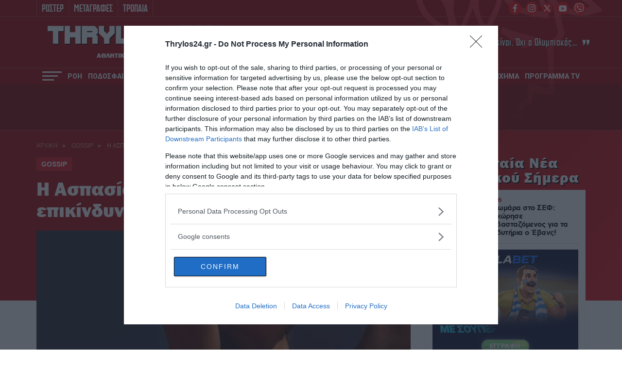

--- FILE ---
content_type: text/html; charset=UTF-8
request_url: https://www.thrylos24.gr/h-aspasia-kalampakou-anevazei-epikyndyna-to-thermometro-photos/
body_size: 30733
content:
<!DOCTYPE html>
<html lang="el">
<head>
  <meta charset="UTF-8">
  
  <meta id="metaViewport" name=viewport content="width=device-width, initial-scale=1.0, maximum-scale=1.0,  user-scalable=no">
  <script>
  if (screen.width > 767) {var mvp = document.getElementById('metaViewport');mvp.setAttribute('content','width=1260');}
  </script>
  <meta http-equiv="X-UA-Compatible" content="IE=edge,chrome=1" />
  <title>H Ασπασία Καλαμπάκου ανεβάζει επικίνδυνα το θερμόμετρο! (photos) | thrylos24.gr</title>
  
<!--   <link rel="stylesheet" href="https://cdn.jsdelivr.net/npm/bulma@0.9.2/css/bulma.min.css"> -->
  
  <meta name='robots' content='index, follow, max-image-preview:large, max-snippet:-1, max-video-preview:-1' />
	<style>img:is([sizes="auto" i], [sizes^="auto," i]) { contain-intrinsic-size: 3000px 1500px }</style>
	
	<!-- This site is optimized with the Yoast SEO Premium plugin v26.1 (Yoast SEO v26.1.1) - https://yoast.com/wordpress/plugins/seo/ -->
	<meta name="description" content="Η μπασκετμπολίστρια Ασπασία Καλαμπάκου καλωσόρισε το καλοκαίρι με τρεις αναρτήσεις που ανέβασαν επικίνδυνα το θερμόμετρο το πρώτο δεκαήμερο του Ιουνίου." />
	<link rel="canonical" href="https://www.thrylos24.gr/h-aspasia-kalampakou-anevazei-epikyndyna-to-thermometro-photos/" />
	<meta property="og:locale" content="el_GR" />
	<meta property="og:type" content="article" />
	<meta property="og:title" content="H Ασπασία Καλαμπάκου ανεβάζει επικίνδυνα το θερμόμετρο! (photos)" />
	<meta property="og:description" content="Η μπασκετμπολίστρια Ασπασία Καλαμπάκου καλωσόρισε το καλοκαίρι με τρεις αναρτήσεις που ανέβασαν επικίνδυνα το θερμόμετρο το πρώτο δεκαήμερο του Ιουνίου." />
	<meta property="og:url" content="https://www.thrylos24.gr/h-aspasia-kalampakou-anevazei-epikyndyna-to-thermometro-photos/" />
	<meta property="og:site_name" content="Thrylos24.gr" />
	<meta property="article:publisher" content="https://www.facebook.com/thrylos24gr/" />
	<meta property="article:published_time" content="2024-06-09T17:40:36+00:00" />
	<meta property="article:modified_time" content="2024-06-09T17:54:04+00:00" />
	<meta property="og:image" content="https://i0.wp.com/www.thrylos24.gr/wp-content/uploads/2024/06/%CE%91%CE%BD%CF%8E%CE%BD%CF%85%CE%BC%CE%BF-%CF%83%CF%87%CE%AD%CE%B4%CE%B9%CE%BF-88.jpg?fit=1920%2C1080&ssl=1" />
	<meta property="og:image:width" content="1920" />
	<meta property="og:image:height" content="1080" />
	<meta property="og:image:type" content="image/jpeg" />
	<meta name="author" content="Thrylos24.gr" />
	<meta name="twitter:card" content="summary_large_image" />
	<meta name="twitter:creator" content="@Thrylos24G" />
	<meta name="twitter:site" content="@Thrylos24G" />
	<meta name="twitter:label1" content="Συντάχθηκε από" />
	<meta name="twitter:data1" content="Thrylos24.gr" />
	<meta name="twitter:label2" content="Εκτιμώμενος χρόνος ανάγνωσης" />
	<meta name="twitter:data2" content="1 λεπτό" />
	<!-- / Yoast SEO Premium plugin. -->


<link rel='dns-prefetch' href='//www.thrylos24.gr' />
<link rel='dns-prefetch' href='//stats.wp.com' />
<link rel='preconnect' href='//i0.wp.com' />
<link rel='preconnect' href='//c0.wp.com' />
<link rel="alternate" type="application/rss+xml" title="Ροή Σχολίων Thrylos24.gr &raquo; H Ασπασία Καλαμπάκου ανεβάζει επικίνδυνα το θερμόμετρο! (photos)" href="https://www.thrylos24.gr/h-aspasia-kalampakou-anevazei-epikyndyna-to-thermometro-photos/feed/" />
<script type="text/javascript">
/* <![CDATA[ */
window._wpemojiSettings = {"baseUrl":"https:\/\/s.w.org\/images\/core\/emoji\/15.0.3\/72x72\/","ext":".png","svgUrl":"https:\/\/s.w.org\/images\/core\/emoji\/15.0.3\/svg\/","svgExt":".svg","source":{"concatemoji":"https:\/\/www.thrylos24.gr\/wp-includes\/js\/wp-emoji-release.min.js?ver=6.7.4"}};
/*! This file is auto-generated */
!function(i,n){var o,s,e;function c(e){try{var t={supportTests:e,timestamp:(new Date).valueOf()};sessionStorage.setItem(o,JSON.stringify(t))}catch(e){}}function p(e,t,n){e.clearRect(0,0,e.canvas.width,e.canvas.height),e.fillText(t,0,0);var t=new Uint32Array(e.getImageData(0,0,e.canvas.width,e.canvas.height).data),r=(e.clearRect(0,0,e.canvas.width,e.canvas.height),e.fillText(n,0,0),new Uint32Array(e.getImageData(0,0,e.canvas.width,e.canvas.height).data));return t.every(function(e,t){return e===r[t]})}function u(e,t,n){switch(t){case"flag":return n(e,"\ud83c\udff3\ufe0f\u200d\u26a7\ufe0f","\ud83c\udff3\ufe0f\u200b\u26a7\ufe0f")?!1:!n(e,"\ud83c\uddfa\ud83c\uddf3","\ud83c\uddfa\u200b\ud83c\uddf3")&&!n(e,"\ud83c\udff4\udb40\udc67\udb40\udc62\udb40\udc65\udb40\udc6e\udb40\udc67\udb40\udc7f","\ud83c\udff4\u200b\udb40\udc67\u200b\udb40\udc62\u200b\udb40\udc65\u200b\udb40\udc6e\u200b\udb40\udc67\u200b\udb40\udc7f");case"emoji":return!n(e,"\ud83d\udc26\u200d\u2b1b","\ud83d\udc26\u200b\u2b1b")}return!1}function f(e,t,n){var r="undefined"!=typeof WorkerGlobalScope&&self instanceof WorkerGlobalScope?new OffscreenCanvas(300,150):i.createElement("canvas"),a=r.getContext("2d",{willReadFrequently:!0}),o=(a.textBaseline="top",a.font="600 32px Arial",{});return e.forEach(function(e){o[e]=t(a,e,n)}),o}function t(e){var t=i.createElement("script");t.src=e,t.defer=!0,i.head.appendChild(t)}"undefined"!=typeof Promise&&(o="wpEmojiSettingsSupports",s=["flag","emoji"],n.supports={everything:!0,everythingExceptFlag:!0},e=new Promise(function(e){i.addEventListener("DOMContentLoaded",e,{once:!0})}),new Promise(function(t){var n=function(){try{var e=JSON.parse(sessionStorage.getItem(o));if("object"==typeof e&&"number"==typeof e.timestamp&&(new Date).valueOf()<e.timestamp+604800&&"object"==typeof e.supportTests)return e.supportTests}catch(e){}return null}();if(!n){if("undefined"!=typeof Worker&&"undefined"!=typeof OffscreenCanvas&&"undefined"!=typeof URL&&URL.createObjectURL&&"undefined"!=typeof Blob)try{var e="postMessage("+f.toString()+"("+[JSON.stringify(s),u.toString(),p.toString()].join(",")+"));",r=new Blob([e],{type:"text/javascript"}),a=new Worker(URL.createObjectURL(r),{name:"wpTestEmojiSupports"});return void(a.onmessage=function(e){c(n=e.data),a.terminate(),t(n)})}catch(e){}c(n=f(s,u,p))}t(n)}).then(function(e){for(var t in e)n.supports[t]=e[t],n.supports.everything=n.supports.everything&&n.supports[t],"flag"!==t&&(n.supports.everythingExceptFlag=n.supports.everythingExceptFlag&&n.supports[t]);n.supports.everythingExceptFlag=n.supports.everythingExceptFlag&&!n.supports.flag,n.DOMReady=!1,n.readyCallback=function(){n.DOMReady=!0}}).then(function(){return e}).then(function(){var e;n.supports.everything||(n.readyCallback(),(e=n.source||{}).concatemoji?t(e.concatemoji):e.wpemoji&&e.twemoji&&(t(e.twemoji),t(e.wpemoji)))}))}((window,document),window._wpemojiSettings);
/* ]]> */
</script>

<style id='wp-emoji-styles-inline-css' type='text/css'>

	img.wp-smiley, img.emoji {
		display: inline !important;
		border: none !important;
		box-shadow: none !important;
		height: 1em !important;
		width: 1em !important;
		margin: 0 0.07em !important;
		vertical-align: -0.1em !important;
		background: none !important;
		padding: 0 !important;
	}
</style>



<style id='jetpack-sharing-buttons-style-inline-css' type='text/css'>
.jetpack-sharing-buttons__services-list{display:flex;flex-direction:row;flex-wrap:wrap;gap:0;list-style-type:none;margin:5px;padding:0}.jetpack-sharing-buttons__services-list.has-small-icon-size{font-size:12px}.jetpack-sharing-buttons__services-list.has-normal-icon-size{font-size:16px}.jetpack-sharing-buttons__services-list.has-large-icon-size{font-size:24px}.jetpack-sharing-buttons__services-list.has-huge-icon-size{font-size:36px}@media print{.jetpack-sharing-buttons__services-list{display:none!important}}.editor-styles-wrapper .wp-block-jetpack-sharing-buttons{gap:0;padding-inline-start:0}ul.jetpack-sharing-buttons__services-list.has-background{padding:1.25em 2.375em}
</style>
<style id='classic-theme-styles-inline-css' type='text/css'>
/*! This file is auto-generated */
.wp-block-button__link{color:#fff;background-color:#32373c;border-radius:9999px;box-shadow:none;text-decoration:none;padding:calc(.667em + 2px) calc(1.333em + 2px);font-size:1.125em}.wp-block-file__button{background:#32373c;color:#fff;text-decoration:none}
</style>
<style id='global-styles-inline-css' type='text/css'>
:root{--wp--preset--aspect-ratio--square: 1;--wp--preset--aspect-ratio--4-3: 4/3;--wp--preset--aspect-ratio--3-4: 3/4;--wp--preset--aspect-ratio--3-2: 3/2;--wp--preset--aspect-ratio--2-3: 2/3;--wp--preset--aspect-ratio--16-9: 16/9;--wp--preset--aspect-ratio--9-16: 9/16;--wp--preset--color--black: #000000;--wp--preset--color--cyan-bluish-gray: #abb8c3;--wp--preset--color--white: #ffffff;--wp--preset--color--pale-pink: #f78da7;--wp--preset--color--vivid-red: #cf2e2e;--wp--preset--color--luminous-vivid-orange: #ff6900;--wp--preset--color--luminous-vivid-amber: #fcb900;--wp--preset--color--light-green-cyan: #7bdcb5;--wp--preset--color--vivid-green-cyan: #00d084;--wp--preset--color--pale-cyan-blue: #8ed1fc;--wp--preset--color--vivid-cyan-blue: #0693e3;--wp--preset--color--vivid-purple: #9b51e0;--wp--preset--gradient--vivid-cyan-blue-to-vivid-purple: linear-gradient(135deg,rgba(6,147,227,1) 0%,rgb(155,81,224) 100%);--wp--preset--gradient--light-green-cyan-to-vivid-green-cyan: linear-gradient(135deg,rgb(122,220,180) 0%,rgb(0,208,130) 100%);--wp--preset--gradient--luminous-vivid-amber-to-luminous-vivid-orange: linear-gradient(135deg,rgba(252,185,0,1) 0%,rgba(255,105,0,1) 100%);--wp--preset--gradient--luminous-vivid-orange-to-vivid-red: linear-gradient(135deg,rgba(255,105,0,1) 0%,rgb(207,46,46) 100%);--wp--preset--gradient--very-light-gray-to-cyan-bluish-gray: linear-gradient(135deg,rgb(238,238,238) 0%,rgb(169,184,195) 100%);--wp--preset--gradient--cool-to-warm-spectrum: linear-gradient(135deg,rgb(74,234,220) 0%,rgb(151,120,209) 20%,rgb(207,42,186) 40%,rgb(238,44,130) 60%,rgb(251,105,98) 80%,rgb(254,248,76) 100%);--wp--preset--gradient--blush-light-purple: linear-gradient(135deg,rgb(255,206,236) 0%,rgb(152,150,240) 100%);--wp--preset--gradient--blush-bordeaux: linear-gradient(135deg,rgb(254,205,165) 0%,rgb(254,45,45) 50%,rgb(107,0,62) 100%);--wp--preset--gradient--luminous-dusk: linear-gradient(135deg,rgb(255,203,112) 0%,rgb(199,81,192) 50%,rgb(65,88,208) 100%);--wp--preset--gradient--pale-ocean: linear-gradient(135deg,rgb(255,245,203) 0%,rgb(182,227,212) 50%,rgb(51,167,181) 100%);--wp--preset--gradient--electric-grass: linear-gradient(135deg,rgb(202,248,128) 0%,rgb(113,206,126) 100%);--wp--preset--gradient--midnight: linear-gradient(135deg,rgb(2,3,129) 0%,rgb(40,116,252) 100%);--wp--preset--font-size--small: 13px;--wp--preset--font-size--medium: 20px;--wp--preset--font-size--large: 36px;--wp--preset--font-size--x-large: 42px;--wp--preset--spacing--20: 0.44rem;--wp--preset--spacing--30: 0.67rem;--wp--preset--spacing--40: 1rem;--wp--preset--spacing--50: 1.5rem;--wp--preset--spacing--60: 2.25rem;--wp--preset--spacing--70: 3.38rem;--wp--preset--spacing--80: 5.06rem;--wp--preset--shadow--natural: 6px 6px 9px rgba(0, 0, 0, 0.2);--wp--preset--shadow--deep: 12px 12px 50px rgba(0, 0, 0, 0.4);--wp--preset--shadow--sharp: 6px 6px 0px rgba(0, 0, 0, 0.2);--wp--preset--shadow--outlined: 6px 6px 0px -3px rgba(255, 255, 255, 1), 6px 6px rgba(0, 0, 0, 1);--wp--preset--shadow--crisp: 6px 6px 0px rgba(0, 0, 0, 1);}:where(.is-layout-flex){gap: 0.5em;}:where(.is-layout-grid){gap: 0.5em;}body .is-layout-flex{display: flex;}.is-layout-flex{flex-wrap: wrap;align-items: center;}.is-layout-flex > :is(*, div){margin: 0;}body .is-layout-grid{display: grid;}.is-layout-grid > :is(*, div){margin: 0;}:where(.wp-block-columns.is-layout-flex){gap: 2em;}:where(.wp-block-columns.is-layout-grid){gap: 2em;}:where(.wp-block-post-template.is-layout-flex){gap: 1.25em;}:where(.wp-block-post-template.is-layout-grid){gap: 1.25em;}.has-black-color{color: var(--wp--preset--color--black) !important;}.has-cyan-bluish-gray-color{color: var(--wp--preset--color--cyan-bluish-gray) !important;}.has-white-color{color: var(--wp--preset--color--white) !important;}.has-pale-pink-color{color: var(--wp--preset--color--pale-pink) !important;}.has-vivid-red-color{color: var(--wp--preset--color--vivid-red) !important;}.has-luminous-vivid-orange-color{color: var(--wp--preset--color--luminous-vivid-orange) !important;}.has-luminous-vivid-amber-color{color: var(--wp--preset--color--luminous-vivid-amber) !important;}.has-light-green-cyan-color{color: var(--wp--preset--color--light-green-cyan) !important;}.has-vivid-green-cyan-color{color: var(--wp--preset--color--vivid-green-cyan) !important;}.has-pale-cyan-blue-color{color: var(--wp--preset--color--pale-cyan-blue) !important;}.has-vivid-cyan-blue-color{color: var(--wp--preset--color--vivid-cyan-blue) !important;}.has-vivid-purple-color{color: var(--wp--preset--color--vivid-purple) !important;}.has-black-background-color{background-color: var(--wp--preset--color--black) !important;}.has-cyan-bluish-gray-background-color{background-color: var(--wp--preset--color--cyan-bluish-gray) !important;}.has-white-background-color{background-color: var(--wp--preset--color--white) !important;}.has-pale-pink-background-color{background-color: var(--wp--preset--color--pale-pink) !important;}.has-vivid-red-background-color{background-color: var(--wp--preset--color--vivid-red) !important;}.has-luminous-vivid-orange-background-color{background-color: var(--wp--preset--color--luminous-vivid-orange) !important;}.has-luminous-vivid-amber-background-color{background-color: var(--wp--preset--color--luminous-vivid-amber) !important;}.has-light-green-cyan-background-color{background-color: var(--wp--preset--color--light-green-cyan) !important;}.has-vivid-green-cyan-background-color{background-color: var(--wp--preset--color--vivid-green-cyan) !important;}.has-pale-cyan-blue-background-color{background-color: var(--wp--preset--color--pale-cyan-blue) !important;}.has-vivid-cyan-blue-background-color{background-color: var(--wp--preset--color--vivid-cyan-blue) !important;}.has-vivid-purple-background-color{background-color: var(--wp--preset--color--vivid-purple) !important;}.has-black-border-color{border-color: var(--wp--preset--color--black) !important;}.has-cyan-bluish-gray-border-color{border-color: var(--wp--preset--color--cyan-bluish-gray) !important;}.has-white-border-color{border-color: var(--wp--preset--color--white) !important;}.has-pale-pink-border-color{border-color: var(--wp--preset--color--pale-pink) !important;}.has-vivid-red-border-color{border-color: var(--wp--preset--color--vivid-red) !important;}.has-luminous-vivid-orange-border-color{border-color: var(--wp--preset--color--luminous-vivid-orange) !important;}.has-luminous-vivid-amber-border-color{border-color: var(--wp--preset--color--luminous-vivid-amber) !important;}.has-light-green-cyan-border-color{border-color: var(--wp--preset--color--light-green-cyan) !important;}.has-vivid-green-cyan-border-color{border-color: var(--wp--preset--color--vivid-green-cyan) !important;}.has-pale-cyan-blue-border-color{border-color: var(--wp--preset--color--pale-cyan-blue) !important;}.has-vivid-cyan-blue-border-color{border-color: var(--wp--preset--color--vivid-cyan-blue) !important;}.has-vivid-purple-border-color{border-color: var(--wp--preset--color--vivid-purple) !important;}.has-vivid-cyan-blue-to-vivid-purple-gradient-background{background: var(--wp--preset--gradient--vivid-cyan-blue-to-vivid-purple) !important;}.has-light-green-cyan-to-vivid-green-cyan-gradient-background{background: var(--wp--preset--gradient--light-green-cyan-to-vivid-green-cyan) !important;}.has-luminous-vivid-amber-to-luminous-vivid-orange-gradient-background{background: var(--wp--preset--gradient--luminous-vivid-amber-to-luminous-vivid-orange) !important;}.has-luminous-vivid-orange-to-vivid-red-gradient-background{background: var(--wp--preset--gradient--luminous-vivid-orange-to-vivid-red) !important;}.has-very-light-gray-to-cyan-bluish-gray-gradient-background{background: var(--wp--preset--gradient--very-light-gray-to-cyan-bluish-gray) !important;}.has-cool-to-warm-spectrum-gradient-background{background: var(--wp--preset--gradient--cool-to-warm-spectrum) !important;}.has-blush-light-purple-gradient-background{background: var(--wp--preset--gradient--blush-light-purple) !important;}.has-blush-bordeaux-gradient-background{background: var(--wp--preset--gradient--blush-bordeaux) !important;}.has-luminous-dusk-gradient-background{background: var(--wp--preset--gradient--luminous-dusk) !important;}.has-pale-ocean-gradient-background{background: var(--wp--preset--gradient--pale-ocean) !important;}.has-electric-grass-gradient-background{background: var(--wp--preset--gradient--electric-grass) !important;}.has-midnight-gradient-background{background: var(--wp--preset--gradient--midnight) !important;}.has-small-font-size{font-size: var(--wp--preset--font-size--small) !important;}.has-medium-font-size{font-size: var(--wp--preset--font-size--medium) !important;}.has-large-font-size{font-size: var(--wp--preset--font-size--large) !important;}.has-x-large-font-size{font-size: var(--wp--preset--font-size--x-large) !important;}
:where(.wp-block-post-template.is-layout-flex){gap: 1.25em;}:where(.wp-block-post-template.is-layout-grid){gap: 1.25em;}
:where(.wp-block-columns.is-layout-flex){gap: 2em;}:where(.wp-block-columns.is-layout-grid){gap: 2em;}
:root :where(.wp-block-pullquote){font-size: 1.5em;line-height: 1.6;}
</style>







<script type="text/javascript" src="https://www.thrylos24.gr/wp-includes/js/jquery/jquery.min.js?ver=3.7.1" id="jquery-core-js"></script>
<script type="text/javascript" src="https://www.thrylos24.gr/wp-includes/js/jquery/jquery-migrate.min.js?ver=3.4.1" id="jquery-migrate-js"></script>
<script type="text/javascript" src="https://www.thrylos24.gr/wp-content/plugins/wp-colorbox/jquery.colorbox-min.js?ver=1.1.6" id="colorbox-js"></script>
<script type="text/javascript" src="https://www.thrylos24.gr/wp-content/cache/autoptimize/js/autoptimize_single_8c184d0a9ccdb5a32554bb4b4a65800b.js?ver=1.1.6" id="wp-colorbox-js"></script>
<link rel="https://api.w.org/" href="https://www.thrylos24.gr/wp-json/" /><link rel="alternate" title="JSON" type="application/json" href="https://www.thrylos24.gr/wp-json/wp/v2/posts/436345" /><link rel="EditURI" type="application/rsd+xml" title="RSD" href="https://www.thrylos24.gr/xmlrpc.php?rsd" />
<meta name="generator" content="WordPress 6.7.4" />
<link rel='shortlink' href='https://www.thrylos24.gr/?p=436345' />
<link rel="alternate" title="oEmbed (JSON)" type="application/json+oembed" href="https://www.thrylos24.gr/wp-json/oembed/1.0/embed?url=https%3A%2F%2Fwww.thrylos24.gr%2Fh-aspasia-kalampakou-anevazei-epikyndyna-to-thermometro-photos%2F" />
<link rel="alternate" title="oEmbed (XML)" type="text/xml+oembed" href="https://www.thrylos24.gr/wp-json/oembed/1.0/embed?url=https%3A%2F%2Fwww.thrylos24.gr%2Fh-aspasia-kalampakou-anevazei-epikyndyna-to-thermometro-photos%2F&#038;format=xml" />
<script src="https://www.google.com/recaptcha/api.js" async defer></script>
	<style>img#wpstats{display:none}</style>
		      <meta name="onesignal" content="wordpress-plugin"/>
            <script>

      window.OneSignalDeferred = window.OneSignalDeferred || [];

      OneSignalDeferred.push(function(OneSignal) {
        var oneSignal_options = {};
        window._oneSignalInitOptions = oneSignal_options;

        oneSignal_options['serviceWorkerParam'] = { scope: '/' };
oneSignal_options['serviceWorkerPath'] = 'OneSignalSDKWorker.js.php';

        OneSignal.Notifications.setDefaultUrl("https://www.thrylos24.gr");

        oneSignal_options['wordpress'] = true;
oneSignal_options['appId'] = '5694603d-331a-4e0c-9320-59d022d820a9';
oneSignal_options['allowLocalhostAsSecureOrigin'] = true;
oneSignal_options['welcomeNotification'] = { };
oneSignal_options['welcomeNotification']['disable'] = true;
oneSignal_options['path'] = "https://www.thrylos24.gr/wp-content/plugins/onesignal-free-web-push-notifications/sdk_files/";
oneSignal_options['promptOptions'] = { };
oneSignal_options['promptOptions']['actionMessage'] = "Θέλετε να μαθαίνετε όλα τα νέα του Θρύλου; Εμπιστευτείτε το Thrylos24.gr";
oneSignal_options['promptOptions']['acceptButtonText'] = "ΣΥΜΦΩΝΩ";
oneSignal_options['promptOptions']['cancelButtonText'] = "ΟΧΙ ΤΩΡΑ";
              OneSignal.init(window._oneSignalInitOptions);
              OneSignal.Slidedown.promptPush()      });

      function documentInitOneSignal() {
        var oneSignal_elements = document.getElementsByClassName("OneSignal-prompt");

        var oneSignalLinkClickHandler = function(event) { OneSignal.Notifications.requestPermission(); event.preventDefault(); };        for(var i = 0; i < oneSignal_elements.length; i++)
          oneSignal_elements[i].addEventListener('click', oneSignalLinkClickHandler, false);
      }

      if (document.readyState === 'complete') {
           documentInitOneSignal();
      }
      else {
           window.addEventListener("load", function(event){
               documentInitOneSignal();
          });
      }
    </script>
<link rel="amphtml" href="https://www.thrylos24.gr/h-aspasia-kalampakou-anevazei-epikyndyna-to-thermometro-photos/amp/"><link rel="icon" href="https://i0.wp.com/www.thrylos24.gr/wp-content/uploads/2018/10/dzhdzh.png?fit=32%2C30&#038;ssl=1" sizes="32x32" />
<link rel="icon" href="https://i0.wp.com/www.thrylos24.gr/wp-content/uploads/2018/10/dzhdzh.png?fit=192%2C183&#038;ssl=1" sizes="192x192" />
<link rel="apple-touch-icon" href="https://i0.wp.com/www.thrylos24.gr/wp-content/uploads/2018/10/dzhdzh.png?fit=180%2C171&#038;ssl=1" />
<meta name="msapplication-TileImage" content="https://i0.wp.com/www.thrylos24.gr/wp-content/uploads/2018/10/dzhdzh.png?fit=246%2C234&#038;ssl=1" />
<!--   <script src="https://ajax.googleapis.com/ajax/libs/jquery/1.9.1/jquery.min.js"></script> -->
  <meta http-equiv="refresh" content="240" />
  
  <!--PRELOAD FONTS-->
  <link rel="preload" as="font" type="font/woff2" href="/wp-content/themes/whsk_th24gr/common/fonts/Franklin/FranklinGothic-Heavy.woff2" crossorigin="anonymous" />
  <link rel="preload" as="font" type="font/woff" href="/wp-content/themes/whsk_th24gr/common/fonts/cyber/Cyberspace Raceway Back.woff" crossorigin="anonymous" />
  <link rel="preload" as="font" type="font/woff2" href="/wp-content/themes/whsk_th24gr/common/fonts/cfasty/cfastystd-extrabold-webfont.woff2" crossorigin="anonymous" />
  <link rel="preload" as="font" type="font/woff2" href="/wp-content/themes/whsk_th24gr/common/fonts/cfasty/cfastystd-medium-webfont.woff2" crossorigin="anonymous" />
  <link rel="preload" as="font" type="font/woff2" href="/wp-content/themes/whsk_th24gr/common/fonts/cfasty/cfastystd-bold-webfont.woff2" crossorigin="anonymous" />
  <link rel="preload" as="font" type="font/woff2" href="/wp-content/themes/whsk_th24gr/common/fonts/venue/PFVenue-Bold.woff2" crossorigin="anonymous" />
  <link rel="preload" as="font" type="font/woff2" href="/wp-content/themes/whsk_th24gr/common/fonts/venue/PFVenue-Medium.woff2" crossorigin="anonymous" />
  
  <link rel="preconnect" href="https://fonts.googleapis.com">
  <link rel="preconnect" href="https://fonts.gstatic.com" crossorigin>
  <link rel="preload" href="https://fonts.googleapis.com/css2?family=Roboto:wght@400;500;700;800;900&display=swap" as="fetch" crossorigin="anonymous">
  <link rel="preload" href="https://fonts.googleapis.com/css2?family=Alfa+Slab+One&display=swap" as="fetch" crossorigin="anonymous">  
  <link href="https://fonts.googleapis.com/css2?family=Roboto:wght@400;500;700;800;900&display=swap" rel="stylesheet">
  <link href="https://fonts.googleapis.com/css2?family=Alfa+Slab+One&display=swap" rel="stylesheet">
  <!--PRELOAD FONTS-->
  
  <!-- Global site tag (gtag.js) - Google Analytics -->
  <script async src="https://www.googletagmanager.com/gtag/js?id=G-5JQQH9QQST"></script>
  <script>
    window.dataLayer = window.dataLayer || [];
    function gtag(){dataLayer.push(arguments);}
    gtag('js', new Date());

    gtag('config', 'G-5JQQH9QQST');
  </script>  
  
        <!-- InMobi Choice. Consent Manager Tag v3.0 (for TCF 2.2) -->
<script type="text/javascript" async=true>
(function() {
  var host = window.location.hostname;
  var element = document.createElement('script');
  var firstScript = document.getElementsByTagName('script')[0];
  var url = 'https://cmp.inmobi.com'
    .concat('/choice/', 'gMC9m5wv0H9zA', '/', host, '/choice.js?tag_version=V3');
  var uspTries = 0;
  var uspTriesLimit = 3;
  element.async = true;
  element.type = 'text/javascript';
  element.src = url;

  firstScript.parentNode.insertBefore(element, firstScript);

  function makeStub() {
    var TCF_LOCATOR_NAME = '__tcfapiLocator';
    var queue = [];
    var win = window;
    var cmpFrame;

    function addFrame() {
      var doc = win.document;
      var otherCMP = !!(win.frames[TCF_LOCATOR_NAME]);

      if (!otherCMP) {
        if (doc.body) {
          var iframe = doc.createElement('iframe');

          iframe.style.cssText = 'display:none';
          iframe.name = TCF_LOCATOR_NAME;
          doc.body.appendChild(iframe);
        } else {
          setTimeout(addFrame, 5);
        }
      }
      return !otherCMP;
    }

    function tcfAPIHandler() {
      var gdprApplies;
      var args = arguments;

      if (!args.length) {
        return queue;
      } else if (args[0] === 'setGdprApplies') {
        if (
          args.length > 3 &&
          args[2] === 2 &&
          typeof args[3] === 'boolean'
        ) {
          gdprApplies = args[3];
          if (typeof args[2] === 'function') {
            args[2]('set', true);
          }
        }
      } else if (args[0] === 'ping') {
        var retr = {
          gdprApplies: gdprApplies,
          cmpLoaded: false,
          cmpStatus: 'stub'
        };

        if (typeof args[2] === 'function') {
          args[2](retr);
        }
      } else {
        if(args[0] === 'init' && typeof args[3] === 'object') {
          args[3] = Object.assign(args[3], { tag_version: 'V3' });
        }
        queue.push(args);
      }
    }

    function postMessageEventHandler(event) {
      var msgIsString = typeof event.data === 'string';
      var json = {};

      try {
        if (msgIsString) {
          json = JSON.parse(event.data);
        } else {
          json = event.data;
        }
      } catch (ignore) {}

      var payload = json.__tcfapiCall;

      if (payload) {
        window.__tcfapi(
          payload.command,
          payload.version,
          function(retValue, success) {
            var returnMsg = {
              __tcfapiReturn: {
                returnValue: retValue,
                success: success,
                callId: payload.callId
              }
            };
            if (msgIsString) {
              returnMsg = JSON.stringify(returnMsg);
            }
            if (event && event.source && event.source.postMessage) {
              event.source.postMessage(returnMsg, '*');
            }
          },
          payload.parameter
        );
      }
    }

    while (win) {
      try {
        if (win.frames[TCF_LOCATOR_NAME]) {
          cmpFrame = win;
          break;
        }
      } catch (ignore) {}

      if (win === window.top) {
        break;
      }
      win = win.parent;
    }
    if (!cmpFrame) {
      addFrame();
      win.__tcfapi = tcfAPIHandler;
      win.addEventListener('message', postMessageEventHandler, false);
    }
  };

  makeStub();

  function makeGppStub() {
    const CMP_ID = 10;
    const SUPPORTED_APIS = [
      '2:tcfeuv2',
      '6:uspv1',
      '7:usnatv1',
      '8:usca',
      '9:usvav1',
      '10:uscov1',
      '11:usutv1',
      '12:usctv1'
    ];

    window.__gpp_addFrame = function (n) {
      if (!window.frames[n]) {
        if (document.body) {
          var i = document.createElement("iframe");
          i.style.cssText = "display:none";
          i.name = n;
          document.body.appendChild(i);
        } else {
          window.setTimeout(window.__gpp_addFrame, 10, n);
        }
      }
    };
    window.__gpp_stub = function () {
      var b = arguments;
      __gpp.queue = __gpp.queue || [];
      __gpp.events = __gpp.events || [];

      if (!b.length || (b.length == 1 && b[0] == "queue")) {
        return __gpp.queue;
      }

      if (b.length == 1 && b[0] == "events") {
        return __gpp.events;
      }

      var cmd = b[0];
      var clb = b.length > 1 ? b[1] : null;
      var par = b.length > 2 ? b[2] : null;
      if (cmd === "ping") {
        clb(
          {
            gppVersion: "1.1", // must be “Version.Subversion”, current: “1.1”
            cmpStatus: "stub", // possible values: stub, loading, loaded, error
            cmpDisplayStatus: "hidden", // possible values: hidden, visible, disabled
            signalStatus: "not ready", // possible values: not ready, ready
            supportedAPIs: SUPPORTED_APIS, // list of supported APIs
            cmpId: CMP_ID, // IAB assigned CMP ID, may be 0 during stub/loading
            sectionList: [],
            applicableSections: [-1],
            gppString: "",
            parsedSections: {},
          },
          true
        );
      } else if (cmd === "addEventListener") {
        if (!("lastId" in __gpp)) {
          __gpp.lastId = 0;
        }
        __gpp.lastId++;
        var lnr = __gpp.lastId;
        __gpp.events.push({
          id: lnr,
          callback: clb,
          parameter: par,
        });
        clb(
          {
            eventName: "listenerRegistered",
            listenerId: lnr, // Registered ID of the listener
            data: true, // positive signal
            pingData: {
              gppVersion: "1.1", // must be “Version.Subversion”, current: “1.1”
              cmpStatus: "stub", // possible values: stub, loading, loaded, error
              cmpDisplayStatus: "hidden", // possible values: hidden, visible, disabled
              signalStatus: "not ready", // possible values: not ready, ready
              supportedAPIs: SUPPORTED_APIS, // list of supported APIs
              cmpId: CMP_ID, // list of supported APIs
              sectionList: [],
              applicableSections: [-1],
              gppString: "",
              parsedSections: {},
            },
          },
          true
        );
      } else if (cmd === "removeEventListener") {
        var success = false;
        for (var i = 0; i < __gpp.events.length; i++) {
          if (__gpp.events[i].id == par) {
            __gpp.events.splice(i, 1);
            success = true;
            break;
          }
        }
        clb(
          {
            eventName: "listenerRemoved",
            listenerId: par, // Registered ID of the listener
            data: success, // status info
            pingData: {
              gppVersion: "1.1", // must be “Version.Subversion”, current: “1.1”
              cmpStatus: "stub", // possible values: stub, loading, loaded, error
              cmpDisplayStatus: "hidden", // possible values: hidden, visible, disabled
              signalStatus: "not ready", // possible values: not ready, ready
              supportedAPIs: SUPPORTED_APIS, // list of supported APIs
              cmpId: CMP_ID, // CMP ID
              sectionList: [],
              applicableSections: [-1],
              gppString: "",
              parsedSections: {},
            },
          },
          true
        );
      } else if (cmd === "hasSection") {
        clb(false, true);
      } else if (cmd === "getSection" || cmd === "getField") {
        clb(null, true);
      }
      //queue all other commands
      else {
        __gpp.queue.push([].slice.apply(b));
      }
    };
    window.__gpp_msghandler = function (event) {
      var msgIsString = typeof event.data === "string";
      try {
        var json = msgIsString ? JSON.parse(event.data) : event.data;
      } catch (e) {
        var json = null;
      }
      if (typeof json === "object" && json !== null && "__gppCall" in json) {
        var i = json.__gppCall;
        window.__gpp(
          i.command,
          function (retValue, success) {
            var returnMsg = {
              __gppReturn: {
                returnValue: retValue,
                success: success,
                callId: i.callId,
              },
            };
            event.source.postMessage(msgIsString ? JSON.stringify(returnMsg) : returnMsg, "*");
          },
          "parameter" in i ? i.parameter : null,
          "version" in i ? i.version : "1.1"
        );
      }
    };
    if (!("__gpp" in window) || typeof window.__gpp !== "function") {
      window.__gpp = window.__gpp_stub;
      window.addEventListener("message", window.__gpp_msghandler, false);
      window.__gpp_addFrame("__gppLocator");
    }
  };

  makeGppStub();

  var uspStubFunction = function() {
    var arg = arguments;
    if (typeof window.__uspapi !== uspStubFunction) {
      setTimeout(function() {
        if (typeof window.__uspapi !== 'undefined') {
          window.__uspapi.apply(window.__uspapi, arg);
        }
      }, 500);
    }
  };

  var checkIfUspIsReady = function() {
    uspTries++;
    if (window.__uspapi === uspStubFunction && uspTries < uspTriesLimit) {
      console.warn('USP is not accessible');
    } else {
      clearInterval(uspInterval);
    }
  };

  if (typeof window.__uspapi === 'undefined') {
    window.__uspapi = uspStubFunction;
    var uspInterval = setInterval(checkIfUspIsReady, 6000);
  }
})();
</script>
<!-- End InMobi Choice. Consent Manager Tag v3.0 (for TCF 2.2) -->

<script async src="https://fundingchoicesmessages.google.com/i/pub-3586009598339774?ers=1" nonce="lh0lTt33flv5bjdJsKvJjA"></script><script nonce="lh0lTt33flv5bjdJsKvJjA">(function() {function signalGooglefcPresent() {if (!window.frames['googlefcPresent']) {if (document.body) {const iframe = document.createElement('iframe'); iframe.style = 'width: 0; height: 0; border: none; z-index: -1000; left: -1000px; top: -1000px;'; iframe.style.display = 'none'; iframe.name = 'googlefcPresent'; document.body.appendChild(iframe);} else {setTimeout(signalGooglefcPresent, 0);}}}signalGooglefcPresent();})();</script>

<script>
var ocm_page_type = 'ROS';

!(function () {

  var sub_paths = window.location.pathname.replace("/", "").split("/") || [];

  var custom_paths = ['epikinonia', 'diafimisi', 'synergasies', 'politiki-aporritou', 'el-trophaio'];
  var categories = [
    'protoselida',
    'webtv',
    'apopsis',
    // roster
    "roster-football",
    "roster-basketball",
    "roster-basketballw",
    "roster-volleym",
    "roster-volleyw",
    "roster-polom",
    "roster-polow",
    "roster-handball",
    // metagrafes
    "metagrafes-football",
    "metagrafes-basketball",
    "metagrafes-basketballw",
    "metagrafes-volleym",
    "metagrafes-volleyw",
    "metagrafes-polom",
    "metagrafes-polow",
    "metagrafes-handball"
  ];

  sub_paths = sub_paths.filter(String);

  if (sub_paths.length === 0) {
    ocm_page_type = "Home";
  } else if (sub_paths.length === 1) {
    if (custom_paths.indexOf(sub_paths[0]) >= 0) {
      ocm_page_type = "Custom-1";
    } else if (categories.indexOf(sub_paths[0]) >= 0) {
      ocm_page_type = "Category";
    } else {
      ocm_page_type = "Article";
    }
  } else if (sub_paths.length >= 2) {
    if (sub_paths[0] === "category" || sub_paths[0] === "tag") {
      ocm_page_type = "Category";
    } else {
      ocm_page_type = "Article";
    }
  }
})();
</script>
<script async="async" src="//cdn.orangeclickmedia.com/tech/libs/ocm_iab_compliance.js"></script>
<script data-cmp-src="//cdn.orangeclickmedia.com/tech/thrylos24.gr/ocm.js" async="async"></script>
<script async="async" data-cmp-src="//securepubads.g.doubleclick.net/tag/js/gpt.js"></script>
<script>
  var googletag = googletag || {};
  googletag.cmd = googletag.cmd || [];
  googletag.cmd.push(function() {
  
  
    var mobile_sticky=googletag.sizeMapping()
    .addSize([0,0],[[320,100],[320,50]])
    .addSize([340,0],[[320,100],[320,50]])
    .addSize([768,0],[])
    .addSize([1024,0],[])
    .build();

	var billboard0 = googletag.sizeMapping()
     .addSize([0, 0], [[320,100]])
    .addSize([768, 0], [[728,90]])
    .addSize([1024, 0],[[970,250],[728,90]])
    .build();    
    
	var billboard1 = googletag.sizeMapping()
     .addSize([0, 0], [[300,250]])
    .addSize([340,0], [[300,250],[336,280]])
    .addSize([768, 0], [[728,90]])
    .addSize([1024, 0],[[970,250],[970,90],[728,90]])
    .build();
	
	var billboard = googletag.sizeMapping()
     .addSize([0, 0], [[300,250],[300,600]])
    .addSize([340,0], [[300,250],[300,600],[336,280]])
    .addSize([768, 0], [[728,90]])
    .addSize([1024, 0],[[970,250],[970,90],[728,90]])
    .build();
    
	var billboardD = googletag.sizeMapping()
    .addSize([0, 0], [])
    .addSize([340,0], [])
    .addSize([768, 0], [])
    .addSize([1024, 0],[[970,90],[728,90]])
    .build();    
    
	var billboardm = googletag.sizeMapping()
     .addSize([0, 0], [[300,250],[300,600]])
    .addSize([340,0], [[300,250],[300,600],[336,280]])
    .addSize([768, 0], [[728,90]])
    .build();
	
	var inline = googletag.sizeMapping()
     .addSize([0, 0], [[300,250],[300,600]])
    .addSize([340,0], [[300,250],[300,600],[336,280]])
    .addSize([768, 0], ['fluid',[300,250],[336,280]])
    .addSize([1024, 0],['fluid',[300,250],[336,280]])
    .build();
	
	var sidebar = googletag.sizeMapping()
     .addSize([0, 0], [])
    .addSize([340,0], [])
    .addSize([768, 0], [[300,250],[336,280]])
    .addSize([1024, 0],[[300,250],[336,280]])
    .build();
    
	var skin = googletag.sizeMapping()
     .addSize([0, 0], [])
    .addSize([340,0], [])
    .addSize([1200, 0],[1,1])
    .build();    
	
    
// 	googletag.defineSlot('/75351959,22560717186/thrylos24.gr/billboard_0',[[970,250],[728,90],[320,100]],'billboard0').defineSizeMapping(billboard0).addService(googletag.pubads());    
	
  googletag.defineSlot('/22560717186/skin', [1, 1], 'div-gpt-ad-1727109790663-0').defineSizeMapping(skin).addService(googletag.pubads());
    
	googletag.defineSlot('/75351959,22560717186/thrylos24.gr/sidebar1',[[300,600],[300,250]],'sidebar1').defineSizeMapping(sidebar).addService(googletag.pubads());
//   googletag.defineSlot('/75351959,22560717186/thrylos24.gr/billboard6',[[970,250],[970,90],[728,90],[300,600],[336,280],[300,250]],'billboard6').defineSizeMapping(billboard).addService(googletag.pubads());
	
	
	if (ocm_page_type==="Home") {
    googletag.defineSlot('/75351959,22560717186/thrylos24.gr/billboard1',[[970,250],[970,90],[728,90],[336,280],[300,250]],'billboard1').defineSizeMapping(billboard1).addService(googletag.pubads());
		googletag.defineSlot('/75351959,22560717186/thrylos24.gr/billboard2',[[970,250],[970,90],[728,90],[300,600],[336,280],[300,250]],'billboard2').defineSizeMapping(billboard).addService(googletag.pubads());
		googletag.defineSlot('/75351959,22560717186/thrylos24.gr/billboard3',[[970,250],[970,90],[728,90],[300,600],[336,280],[300,250]],'billboard3').defineSizeMapping(billboard).addService(googletag.pubads());
		googletag.defineSlot('/75351959,22560717186/thrylos24.gr/billboard4',[[970,250],[970,90],[728,90],[300,600],[336,280],[300,250]],'billboard4').defineSizeMapping(billboard).addService(googletag.pubads());
// 		googletag.defineSlot('/75351959,22560717186/thrylos24.gr/billboard5',[[970,250],[970,90],[728,90],[300,600],[336,280],[300,250]],'billboard5').defineSizeMapping(billboard).addService(googletag.pubads());
//     googletag.defineSlot('/75351959,22560717186/thrylos24.gr/sidebar2',[300,250],'sidebar2').addService(googletag.pubads());
		googletag.defineSlot('/75351959,22560717186/thrylos24.gr/sidebar4',[300,250],'sidebar4').addService(googletag.pubads());    
	}
	
	if (ocm_page_type==="Category") {
  googletag.defineSlot('/75351959,22560717186/thrylos24.gr/infeed1',[[728,90],[300,600],[336,280],[300,250]],'infeed1').defineSizeMapping(billboardm).addService(googletag.pubads());
	googletag.defineSlot('/75351959,22560717186/thrylos24.gr/sidebar2',[[300,600],[300,250]],'sidebar2').defineSizeMapping(sidebar).addService(googletag.pubads());
// 		googletag.defineSlot('/75351959,22560717186/thrylos24.gr/sidebar3',[[300,600],[300,250]],'sidebar3').defineSizeMapping(sidebar).addService(googletag.pubads());
// 		googletag.defineSlot('/75351959,22560717186/thrylos24.gr/sidebar4',[[300,600],[300,250]],'sidebar4').defineSizeMapping(sidebar).addService(googletag.pubads());
	}
	
	if (ocm_page_type==="Article") {
    googletag.defineSlot('/75351959,22560717186/thrylos24.gr/sidebar2',[[300,600],[300,250]],'sidebar2').defineSizeMapping(sidebar).addService(googletag.pubads());
//     googletag.defineSlot('/75351959,22560717186/thrylos24.gr/article_1',[300,250],'div-gpt-ad-article-1').addService(googletag.pubads());
//     googletag.defineSlot('/75351959,22560717186/thrylos24.gr/sidebar3',[[300,600],[300,250]],'sidebar3').defineSizeMapping(sidebar).addService(googletag.pubads());
// 		googletag.defineSlot('/75351959,22560717186/thrylos24.gr/sidebar4',[[300,600],[300,250]],'sidebar4').defineSizeMapping(sidebar).addService(googletag.pubads());
	}
    
    googletag.pubads().setCentering(true);
    googletag.pubads().disableInitialLoad();
    googletag.pubads().enableSingleRequest();
    googletag.enableServices();
  });
</script>

  
  
<script src="https://cdn.admixer.net/scripts3/loader2.js" async
        data-inv="//inv-nets.admixer.net/"
        data-r="single"
        data-sender="admixer"
        data-bundle="desktop"></script>

<script type='text/javascript'>
(window.globalAmlAds = window.globalAmlAds || []).push(function() {
    globalAml.defineSlot({z: '818d2860-6acb-4416-9471-deda0caa79db', ph: 'admixer_818d28606acb44169471deda0caa79db_zone_132915_sect_60979_site_53885', i: 'inv-nets', s:'bd0fa319-1313-48d7-8145-7387baae3e5d', sender: 'admixer'});
    globalAml.singleRequest("admixer");});
</script>
  
<link media="all" href="https://www.thrylos24.gr/wp-content/cache/autoptimize/css/autoptimize_3b1a0c4b9ca3b100198d5ce0998847c7.css" rel="stylesheet"></head>
<body class="post-template-default single single-post postid-436345 single-format-standard th24gr">
  
<script async src="https://static.adman.gr/adman.js"></script>
<script>window.AdmanQueue=window.AdmanQueue||[];AdmanQueue.push(function(){Adman.adunit({id:339,h:'https://x.grxchange.gr',inline:true})});</script>
  
  
<div id="th24gr-page" style="position:relative;z-index:2">
    
  
  
<style>
.lk111 {
    text-shadow:2px 2px 0 #000;
    font-size: 5.5rem;
    line-height: 0.9;
}
.lko {
    width: 130px;
}
@media screen and (max-width:768px) {
.lk111 {font-size: 3.5rem}  
.lko {
    width: 90px;
}  
}
</style>
  
  
<header id="identity" class="site-header">
  
  <div class="top-row">
    <div class="maxgridrow prel">
      <div class="flexgrid level">
        <div class="column prel is-half">
          
          <ul class="topmenu">
            <li class="topmenu-i">ΡΟΣΤΕΡ
              <div class="topsubm">
              <a href="/roster-football/">ΠΟΔΟΣΦΑΙΡΟ</a>
              <a href="/roster-basketball/">ΜΠΑΣΚΕΤ</a>
              <a href="/roster-basketballw/">ΜΠΑΣΚΕΤ ΓΥΝΑΙΚΩΝ</a>
              <a href="/roster-volleym/">ΒΟΛΕΪ ΑΝΔΡΩΝ</a>
              <a href="/roster-volleyw/">ΒΟΛΕΪ ΓΥΝΑΙΚΩΝ</a>
              <a href="/roster-polom/">ΠΟΛΟ ΑΝΔΡΩΝ</a>
              <a href="/roster-polow/">ΠΟΛΟ ΓΥΝΑΙΚΩΝ</a>
              <a href="/roster-handball/">ΧΑΝΤΜΠΟΛ</a>
              </div>
            </li>
            <li class="topmenu-i">ΜΕΤΑΓΡΑΦΕΣ
              <div class="topsubm">
              <a href="/metagrafes-football/">ΠΟΔΟΣΦΑΙΡΟ</a>
              <a href="/metagrafes-basketball/">ΜΠΑΣΚΕΤ</a>
              <a href="/metagrafes-basketballw/">ΜΠΑΣΚΕΤ ΓΥΝΑΙΚΩΝ</a>
              <a href="/metagrafes-volleym/">ΒΟΛΕΪ ΑΝΔΡΩΝ</a>
              <a href="/metagrafes-volleyw/">ΒΟΛΕΪ ΑΝΔΡΩΝ</a>
              <a href="/metagrafes-polom/">ΠΟΛΟ ΑΝΔΡΩΝ</a>
              <a href="/metagrafes-polow/">ΠΟΛΟ ΓΥΝΑΙΚΩΝ</a>
              <a href="/metagrafes-handball/">ΧΑΝΤΜΠΟΛ</a>
              </div>
            </li>
            <li class="topmenu-i"><a href="/el-trophaio/">ΤΡΟΠΑΙΑ</a></li>
          </ul>
          
        </div>
        <div class="column prel is-half">
          
        <ul class="header-social">
          <li><a rel="nofollow" title="Facebook" href="https://www.facebook.com/thrylos24gr" target="_blank"><span class="dashicons dashicons-facebook-alt"></span></a></li>
          <li><a rel="nofollow" title="Follow us on Instagram" href="https://www.instagram.com/thrylos24_.gr/" target="_blank"><span class="dashicons dashicons-instagram"></span></a></li>
          <li><a rel="nofollow" title="X" href="https://x.com/THRYLOS24gr?s=21" target="_blank">
          <svg style="width: 16px;height: 16px;display: block;" fill="#FFFFFF"  xmlns="http://www.w3.org/2000/svg" viewBox="0 0 24 24" version="1.1">
              <path d="M18.244 2.25h3.308l-7.227 8.26 8.502 11.24H16.17l-5.214-6.817L4.99 21.75H1.68l7.73-8.835L1.254 2.25H8.08l4.713 6.231zm-1.161 17.52h1.833L7.084 4.126H5.117z"/>
            </svg>          
          </a></li>
          <li><a rel="nofollow" title="Το επίσημο κανάλι του THRYLOS24 στο YouTube" href="https://www.youtube.com/channel/UCtK_A7Vn7Tq6GiDH3s20UUA" target="_blank"><span class="dashicons dashicons-youtube"></span></a></li>
                    <li style="line-height:0"><a href="https://invite.viber.com/?g2=AQBibxBuO1LqaU3NhSTTPkGQ4N%2B%2BA0dORXUidnguvGuNYIUXnkZdp1zN0MnuoNxk" target="_blank">
            <svg id="Layer_1" data-name="Layer 1" xmlns="http://www.w3.org/2000/svg" width="20px" height="20px" viewBox="0 0 631.99 666.43"><defs><style>.cls-1{fill:#fff;}.cls-2{fill:none;stroke:#fff;stroke-linecap:round;stroke-linejoin:round;stroke-width:16.86px;}</style></defs><title>Artboard 4</title><path class="cls-1" d="M560.65,65C544.09,49.72,477.17,1.14,328.11.48c0,0-175.78-10.6-261.47,68C18.94,116.19,2.16,186,.39,272.55S-3.67,521.3,152.68,565.28l.15,0-.1,67.11s-1,27.17,16.89,32.71c21.64,6.72,34.34-13.93,55-36.19,11.34-12.22,27-30.17,38.8-43.89,106.93,9,189.17-11.57,198.51-14.61,21.59-7,143.76-22.65,163.63-184.84C646.07,218.4,615.64,112.66,560.65,65Zm18.12,308.58C562,509,462.91,517.51,444.64,523.37c-7.77,2.5-80,20.47-170.83,14.54,0,0-67.68,81.65-88.82,102.88-3.3,3.32-7.18,4.66-9.77,4-3.64-.89-4.64-5.2-4.6-11.5.06-9,.58-111.52.58-111.52s-.08,0,0,0C38.94,485.05,46.65,347,48.15,274.71S63.23,143.2,103.57,103.37c72.48-65.65,221.79-55.84,221.79-55.84,126.09.55,186.51,38.52,200.52,51.24C572.4,138.6,596.1,233.91,578.77,373.54Z"/><path class="cls-2" d="M389.47,268.77q-2.46-49.59-50.38-52.09"/><path class="cls-2" d="M432.72,283.27q1-46.2-27.37-77.2c-19-20.74-45.3-32.16-79.05-34.63"/><path class="cls-2" d="M477,300.59q-.61-80.17-47.91-126.28t-117.65-46.6"/><path class="cls-1" d="M340.76,381.68s11.85,1,18.23-6.86l12.44-15.65c6-7.76,20.48-12.71,34.66-4.81A366.67,366.67,0,0,1,437,374.1c9.41,6.92,28.68,23,28.74,23,9.18,7.75,11.3,19.13,5.05,31.13,0,.07-.05.19-.05.25a129.81,129.81,0,0,1-25.89,31.88c-.12.06-.12.12-.23.18q-13.38,11.18-26.29,12.71a17.39,17.39,0,0,1-3.84.24,35,35,0,0,1-11.18-1.72l-.28-.41c-13.26-3.74-35.4-13.1-72.27-33.44a430.39,430.39,0,0,1-60.72-40.11,318.31,318.31,0,0,1-27.31-24.22l-.92-.92-.92-.92h0l-.92-.93c-.31-.3-.61-.61-.92-.92a318.31,318.31,0,0,1-24.22-27.31,430.83,430.83,0,0,1-40.11-60.71c-20.34-36.88-29.7-59-33.44-72.28l-.41-.28a35,35,0,0,1-1.71-11.18,16.87,16.87,0,0,1,.23-3.84Q141,181.42,152.12,168c.06-.11.12-.11.18-.23a129.53,129.53,0,0,1,31.88-25.88c.06,0,.18-.06.25-.06,12-6.25,23.38-4.13,31.12,5,.06.06,16.11,19.33,23,28.74a366.67,366.67,0,0,1,19.74,30.94c7.9,14.17,2.95,28.68-4.81,34.66l-15.65,12.44c-7.9,6.38-6.86,18.23-6.86,18.23S254.15,359.57,340.76,381.68Z"/></svg>
          </a></li>  
        </ul>
          
        </div>
      </div>
    </div>
  </div>
  
  <div class="logowrap">
   <div class="maxgridrow prel">

  <div class="flexgrid level">
    
    <div id="burger-menu">
      <span class="span">&nbsp;</span>
      <span class="span">&nbsp;</span>
      <span class="span">&nbsp;</span>
    </div>
    
    <div class="column prel logo-area">
      <a href="/" class="a-logo">
        <img width="358" height="45" src="/wp-content/themes/whsk_th24gr/common/imgs/logo24new.png" alt="thrylos24.gr "/>
      </a>
            <span class="header-label uppercase franklin">Αθλητικά Νέα Ολυμπιακού Τώρα</span>
          </div>
    <div class="column is-narrow prel">
      <div class="width-728">
        <span class="troll">
          <label>Troll 24 :</label>
          <a href="/troll24/" title="troll24">
                        <span class="alpha quote-start">“</span>
             &nbsp; &nbsp; &nbsp;Μονοτμηματικοί άλλοι είναι. Όχι ο Ολυμπιακός&#8230; &nbsp;
            <span class="alpha quote-end">”</span>
                      </a>
        </span>
      </div>
    </div>
  </div>
     
   
  <nav id="main-menu">
    <ul class="main-menuwrap" itemscope itemtype="http://www.schema.org/SiteNavigationElement" role="menu">
      
      <li class="puncher">
        <div id="punch-swipe">
          <span class="span">&nbsp;</span>
          <span class="span">&nbsp;</span>
          <span class="span">&nbsp;</span>
        </div>
      </li>
      
            <li itemprop="name" role="menuitem" class="">
        <a  itemprop="url" href="/latest/" title="Ροή">Ροή</a>
      </li>
            <li itemprop="name" role="menuitem" class="">
        <a  itemprop="url" href="/category/podosfero/" title="Ποδόσφαιρο">Ποδόσφαιρο</a>
      </li>
            <li itemprop="name" role="menuitem" class="">
        <a  itemprop="url" href="/category/basket/" title="Μπάσκετ">Μπάσκετ</a>
      </li>
            <li itemprop="name" role="menuitem" class="">
        <a  itemprop="url" href="/category/erasitechnis/volei/" title="Βόλεϊ">Βόλεϊ</a>
      </li>
            <li itemprop="name" role="menuitem" class="">
        <a  itemprop="url" href="/category/erasitechnis/polo/" title="Πόλο">Πόλο</a>
      </li>
            <li itemprop="name" role="menuitem" class="">
        <a  itemprop="url" href="/category/erasitechnis/" title="Ερασιτέχνης">Ερασιτέχνης</a>
      </li>
            <li itemprop="name" role="menuitem" class="">
        <a  itemprop="url" href="/category/akadimies/" title="Ακαδημίες">Ακαδημίες</a>
      </li>
            <li itemprop="name" role="menuitem" class="">
        <a  itemprop="url" href="/category/gossip/" title="Gossip">Gossip</a>
      </li>
            <li itemprop="name" role="menuitem" class="">
        <a  itemprop="url" href="/apopsis/" title="Bloggers">Bloggers</a>
      </li>
            <li itemprop="name" role="menuitem" class="">
        <a  itemprop="url" href="/webtv/" title="Web TV">Web TV</a>
      </li>
            <li itemprop="name" role="menuitem" class="">
        <a  itemprop="url" href="/protoselida/" title="Πρωτοσέλιδα">Πρωτοσέλιδα</a>
      </li>
            <li itemprop="name" role="menuitem" class="">
        <a  itemprop="url" href="/category/stichima/" title="Στοίχημα">Στοίχημα</a>
      </li>
            <li itemprop="name" role="menuitem" class="">
        <a  itemprop="url" href="/programmatv/" title="Προγραμμα TV">Προγραμμα TV</a>
      </li>
          </ul>
  </nav>
  </div>
  </div>
  
  <div class="is-hidden-touch" style="background-color:rgba(0,0,0,0.2);">
    <div style="display: flex; align-items: center; justify-content: center;">
      <a href="https://elabetgr.servclick1move.com/?mid=262612_1597953">
       <noscript><img src="/wp-content/themes/whsk_th24gr/common/imgs/elabet/ElaBET_728x90_1.gif" alt="elabetgr" /></noscript><img class="lazyload" src='data:image/svg+xml,%3Csvg%20xmlns=%22http://www.w3.org/2000/svg%22%20viewBox=%220%200%20210%20140%22%3E%3C/svg%3E' data-src="/wp-content/themes/whsk_th24gr/common/imgs/elabet/ElaBET_728x90_1.gif" alt="elabetgr" />
      </a>
    </div>
  </div>
  
  <div class="is-hidden-desktop" style="background-color:rgba(0,0,0,0.2)">  
    <div style="display: flex; align-items: center; justify-content: center;">
      <a href="https://elabetgr.servclick1move.com/?mid=262612_1597953" style="display:block;margin:0 auto;text-align:center">
       <noscript><img src="/wp-content/themes/whsk_th24gr/common/imgs/elabet/ElaBET_320x50_1.gif" alt="elabetgr" /></noscript><img class="lazyload" src='data:image/svg+xml,%3Csvg%20xmlns=%22http://www.w3.org/2000/svg%22%20viewBox=%220%200%20210%20140%22%3E%3C/svg%3E' data-src="/wp-content/themes/whsk_th24gr/common/imgs/elabet/ElaBET_320x50_1.gif" alt="elabetgr" />
      </a>
    </div>
  </div>  

  <div class="is-hidden-desktop">
    <div class="center" style="width: 100%; height: 100%; display: flex; align-items: center; justify-content: center;">
    <ins class="55fe3eb4" data-key="c2ba03737de0062d5cb66fff44597b54"></ins>
    <script async src="https://asrv.dalecta.com/0e697b03.js"></script>
    </div>
  </div>
  
  <div class="is-hidden-touch" style="background-color:rgba(0,0,0,0.2)">
    <div class="center" style="width: 100%; height: 100%; display: flex; align-items: center; justify-content: center;">
    <ins class="55fe3eb4" data-key="d4f61824f71f60174061878b0b6df94e"></ins>
    <script async src="https://asrv.dalecta.com/0e697b03.js"></script>
    </div>
  </div>
  
  </header>
  
<div id="website" class="website-wrapper">


<article class="prel maxgridrow" id="article">


<div class="flexgrid post-wrap prel">
  
  <div class="left-p prel">
    
<header class="prel post-header">
  
  <!--BREADCRUMBS-->
  <p id="breadcrumbs"><span><span><a href="https://www.thrylos24.gr/">Αρχική</a></span>   »    <span><a href="https://www.thrylos24.gr/category/gossip/">Gossip</a></span>   »    <span class="breadcrumb_last" aria-current="page">H Ασπασία Καλαμπάκου ανεβάζει επικίνδυνα το θερμόμετρο! (photos)</span></span></p>  <!--BREADCRUMBS-->
  
  <span class="kicker-name">
        Gossip      </span>
  <h1 class="white-c font-xl franklin">H Ασπασία Καλαμπάκου ανεβάζει επικίνδυνα το θερμόμετρο! (photos)</h1>
</header>
    
    
  <figure class="tile-image prel mainpost-image">
    <noscript><img class="imagefit" src="https://i0.wp.com/www.thrylos24.gr/wp-content/uploads/2024/06/%CE%91%CE%BD%CF%8E%CE%BD%CF%85%CE%BC%CE%BF-%CF%83%CF%87%CE%AD%CE%B4%CE%B9%CE%BF-88.jpg?fit=1024%2C576&ssl=1" alt="H Ασπασία Καλαμπάκου ανεβάζει επικίνδυνα το θερμόμετρο! (photos)" width="1024" height="576" /></noscript><img class="lazyload imagefit" src='data:image/svg+xml,%3Csvg%20xmlns=%22http://www.w3.org/2000/svg%22%20viewBox=%220%200%201024%20576%22%3E%3C/svg%3E' data-src="https://i0.wp.com/www.thrylos24.gr/wp-content/uploads/2024/06/%CE%91%CE%BD%CF%8E%CE%BD%CF%85%CE%BC%CE%BF-%CF%83%CF%87%CE%AD%CE%B4%CE%B9%CE%BF-88.jpg?fit=1024%2C576&ssl=1" alt="H Ασπασία Καλαμπάκου ανεβάζει επικίνδυνα το θερμόμετρο! (photos)" width="1024" height="576" />
  </figure>
  
      <div class="wrapinlinelist"><h4 class="read-more-heading">ΣΧΕΤΙΚΑ ΑΡΘΡΑ</h4><ul class="inline-list">        <li><a href="https://www.thrylos24.gr/eleytheriou-emfanisi-akatallili-gia-anilikous-photo/">Ελευθερίου: Εμφάνιση ακατάλληλη για ανηλίκους (photo)</a></li>
            <li><a href="https://www.thrylos24.gr/mia-nyxta-mono-protia-sti-nea-dramatiki-seira-tou-mega/">«Μια νύχτα μόνο»: Πρωτιά στη νέα δραματική σειρά του ΜΕGA</a></li>
            <li><a href="https://www.thrylos24.gr/trigonidou-mia-kai-monadiki-photo/">Τριγωνίδου: Μία και μοναδική&#8230; (photo)</a></li>
        </ul>
    </div>
          
  <div class="article-meta">
    
    <div class="autor-details">
          
        ΕΠΙΜΕΛΕΙΑ:&nbsp;
    <span class="author-name uppercase"><a href="https://www.thrylos24.gr/author/thrylos24-gr/">Thrylos24.gr</a></span>
        </div>
    
    <div class="timeandmore">
      <time class="post-date updated" itemprop="datePublished" datetime="09-06-2024">
        09.06.2024 | 20:40      </time>
    </div>

  </div>  
    
  <div class="main-content prel">
      
      <div class="social-post social-column">
        <div class="sticky-element">
          
<a onclick="window.open(this.href, 'mywin',
          'left=50,top=50,width=550,height=550,toolbar=1,resizable=0'); return false;" href="https://www.facebook.com/sharer/sharer.php?u=https://www.thrylos24.gr/h-aspasia-kalampakou-anevazei-epikyndyna-to-thermometro-photos/&t=H Ασπασία Καλαμπάκου ανεβάζει επικίνδυνα το θερμόμετρο! (photos)" target="_blank">
<svg xmlns="http://www.w3.org/2000/svg" width="9" height="17" viewBox="0 0 9 17">
  <path id="Icon_awesome-facebook-f" data-name="Icon awesome-facebook-f" d="M10.02,9.563l.467-3.077H7.568v-2A1.53,1.53,0,0,1,9.283,2.827h1.327V.208A16,16,0,0,0,8.255,0c-2.4,0-3.974,1.474-3.974,4.141V6.486H1.609V9.563H4.281V17H7.568V9.563Z" transform="translate(-1.609)" fill="#262626"/>
</svg>
          </a>
          <a onclick="window.open(this.href, 'mywin',
          'left=20,top=20,width=550,height=550,toolbar=1,resizable=0'); return false;" href="https://twitter.com/intent/tweet?text=H Ασπασία Καλαμπάκου ανεβάζει επικίνδυνα το θερμόμετρο! (photos)+https://www.thrylos24.gr/h-aspasia-kalampakou-anevazei-epikyndyna-to-thermometro-photos/" target="_blank">
         <svg style="width:20px;height:20px;display: block;" fill="#FFFFFF"  xmlns="http://www.w3.org/2000/svg" viewBox="0 0 24 24" version="1.1">
            <path d="M18.244 2.25h3.308l-7.227 8.26 8.502 11.24H16.17l-5.214-6.817L4.99 21.75H1.68l7.73-8.835L1.254 2.25H8.08l4.713 6.231zm-1.161 17.52h1.833L7.084 4.126H5.117z"/>
          </svg>
          </a>
  <a onclick="window.open(this.href, 'mywin', 'left=20,top=20,width=550,height=550,toolbar=1,resizable=0'); return false;" class='linked-share share-butn' taget="_blank" href="https://www.linkedin.com/shareArticle?mini=true&url=https://www.thrylos24.gr/h-aspasia-kalampakou-anevazei-epikyndyna-to-thermometro-photos/&title=H Ασπασία Καλαμπάκου ανεβάζει επικίνδυνα το θερμόμετρο! (photos)&summary=Η μπασκετμπολίστρια Ασπασία Καλαμπάκου καλωσόρισε το καλοκαίρι με τρεις αναρτήσεις που ανέβασαν επικίνδυνα το θερμόμετρο το πρώτο δεκαήμερο του Ιουνίου.&source=thrylos24.gr">
<svg xmlns="http://www.w3.org/2000/svg" width="18" height="18" viewBox="0 0 18 18">
  <path id="Icon_awesome-linkedin-in" data-name="Icon awesome-linkedin-in" d="M4.029,18H.3V5.983H4.029ZM2.161,4.344A2.171,2.171,0,1,1,4.322,2.162,2.179,2.179,0,0,1,2.161,4.344ZM18,18H14.272V12.15c0-1.394-.028-3.182-1.94-3.182-1.94,0-2.238,1.515-2.238,3.082V18H6.367V5.983H9.946V7.622H10a3.921,3.921,0,0,1,3.531-1.941C17.306,5.682,18,8.169,18,11.4V18Z" transform="translate(0 -0.001)" fill="#262626"/>
</svg>
  </a>
  <a rel="nofollow" class='whatsapp-color' href="https://api.whatsapp.com/send?text=https://www.thrylos24.gr/h-aspasia-kalampakou-anevazei-epikyndyna-to-thermometro-photos/" target="_blank">
<svg xmlns="http://www.w3.org/2000/svg" width="18" height="18" viewBox="0 0 18 18">
  <path id="Icon_awesome-whatsapp" data-name="Icon awesome-whatsapp" d="M15.3,4.866A8.923,8.923,0,0,0,1.266,15.629L0,20.25l4.729-1.242a8.893,8.893,0,0,0,4.263,1.085H9a9.005,9.005,0,0,0,9-8.92,8.955,8.955,0,0,0-2.7-6.308ZM9,18.591a7.4,7.4,0,0,1-3.777-1.033L4.95,17.4l-2.8.735L2.893,15.4l-.177-.281a7.428,7.428,0,1,1,13.777-3.942A7.5,7.5,0,0,1,9,18.591Zm4.066-5.553c-.221-.112-1.318-.651-1.523-.723s-.354-.112-.5.113-.575.723-.707.876-.261.169-.482.056a6.067,6.067,0,0,1-3.033-2.652c-.229-.394.229-.366.655-1.217a.413.413,0,0,0-.02-.39c-.056-.112-.5-1.209-.687-1.655s-.366-.374-.5-.382-.277-.008-.426-.008a.826.826,0,0,0-.595.277,2.5,2.5,0,0,0-.779,1.86A4.366,4.366,0,0,0,5.368,11.5a9.959,9.959,0,0,0,3.809,3.367,4.361,4.361,0,0,0,2.676.558,2.283,2.283,0,0,0,1.5-1.061,1.864,1.864,0,0,0,.129-1.061C13.432,13.2,13.283,13.146,13.062,13.038Z" transform="translate(0 -2.25)" fill="#262626"/>
</svg>
    </a>
  <a target="_blank" href="https://telegram.me/share/url?url=https://www.thrylos24.gr/h-aspasia-kalampakou-anevazei-epikyndyna-to-thermometro-photos/&text=H Ασπασία Καλαμπάκου ανεβάζει επικίνδυνα το θερμόμετρο! (photos)">
<svg xmlns="http://www.w3.org/2000/svg" width="19" height="16" viewBox="0 0 19 16">
  <path id="Icon_awesome-telegram-plane" data-name="Icon awesome-telegram-plane" d="M18.947,5.985,16.08,19.562c-.216.958-.78,1.2-1.582.745l-4.369-3.233L8.021,19.111a1.1,1.1,0,0,1-.878.43l.314-4.468,8.1-7.347c.352-.315-.076-.49-.547-.175L5,13.881.688,12.526c-.937-.294-.954-.941.2-1.393l16.856-6.52C18.519,4.319,19.2,4.788,18.947,5.985Z" transform="translate(-0.001 -4.528)" fill="#262626"/>
</svg>

  </a>          
          
        </div>
      </div>
      
      <div class="content-wrap">
      <h2 class="font-xm black-c post-summary lead">
        Η μπασκετμπολίστρια Ασπασία Καλαμπάκου καλωσόρισε το καλοκαίρι με τρεις αναρτήσεις που ανέβασαν επικίνδυνα το θερμόμετρο το πρώτο δεκαήμερο του Ιουνίου.      </h2>
        

      <div class="narrow-ad is-hidden-touch">
        <div class="center" style="width: 100%; height: 100%; display: flex; align-items: center; justify-content: center;">
        <ins class="55fe3eb4" data-key="56e0489b2f2c78ca73e4323916877a29"></ins>
        <script async src="https://asrv.dalecta.com/0e697b03.js"></script>
        </div>
      </div>
        
      <div class="narrow-ad is-hidden-desktop">
        <div class="center" style="width: 100%; height: 100%; display: flex; align-items: center; justify-content: center;">
        <ins class="55fe3eb4" data-key="0662cfd26bbd635167cf54904cd73210"></ins>
        <script async src="https://asrv.dalecta.com/0e697b03.js"></script>
        </div>
      </div>
        
      <div class="thecontent">
              
        
      <p style="text-align: justify;">Με τρεις «καυτές» αναρτήσεις στο instagram, η μπασκετμπολίστρια Ασπασία Καλαμπάκου προκάλεσε «βροχή» αντιδράσεων, likes και σχολίων στο γνωστό μέσο κοινωνικής δικτύωσης.
<p style="text-align: justify;">Η Ασπασία Καλαμπάκου καλωσόρισε το καλοκαίρι με τρεις αναρτήσεις που ανέβασαν επικίνδυνα το θερμόμετρο το πρώτο δεκαήμερο του Ιουνίου.        
            <script id="_vidverto-c09284147e6d61ddbb9ca12a80604efa">!function(v,t,o){var a=t.createElement("script");a.src="https://ad.vidverto.io/vidverto/js/aries/v1/invocation.js",a.setAttribute("fetchpriority","high");var r=v.top;r.document.head.appendChild(a),v.self!==v.top&&(v.frameElement.style.cssText="width:0px!important;height:0px!important;"),r.aries=r.aries||{},r.aries.v1=r.aries.v1||{commands:[]};var c=r.aries.v1;c.commands.push((function(){var d=document.getElementById("_vidverto-c09284147e6d61ddbb9ca12a80604efa");d.setAttribute("id",(d.getAttribute("id")+(new Date()).getTime()));var t=v.frameElement||d;c.mount("15684",t,{width:720,height:405})}))}(window,document);</script>     
              
      

<div class="popular-post">
  <a href="https://www.thrylos24.gr/to-peos-athliti-katestrepse-gamo-i-syzygos-tou-milaei-gia-ta-xronia-ponou/" class="popular-post-a">
    <div class="pop-image">
<img class="lazy imagefit" src="[data-uri]" data-src="https://i0.wp.com/www.thrylos24.gr/wp-content/uploads/2025/11/influencer.jpg?fit=600%2C338&ssl=1" alt="Το πέος αθλητή κατέστρεψε γάμο &#8211; Η σύζυγός του μιλάει για τα χρόνια πόνου" width="600" height="338" />
    </div>
    <div class="pop-title">
      <h4 class="popular-header cyberspace">POPULAR POST</h4>
      Το πέος αθλητή κατέστρεψε γάμο &#8211; Η σύζυγός του μιλάει για τα χρόνια πόνου    </div>
  </a>
</div>
 
        
      
<blockquote class="instagram-media" style="background: #FFF; border: 0; border-radius: 3px; box-shadow: 0 0 1px 0 rgba(0,0,0,0.5),0 1px 10px 0 rgba(0,0,0,0.15); margin: 1px; max-width: 540px; min-width: 326px; padding: 0; width: calc(100% - 2px);" data-instgrm-captioned="" data-instgrm-permalink="https://www.instagram.com/p/C76OeS_MZNw/?utm_source=ig_embed&amp;utm_campaign=loading" data-instgrm-version="14">
<div style="padding: 16px;">
<p>&nbsp;
<div style="display: flex; flex-direction: row; align-items: center;">
<div style="background-color: #f4f4f4; border-radius: 50%; flex-grow: 0; height: 40px; margin-right: 14px; width: 40px;"></div>
<div style="display: flex; flex-direction: column; flex-grow: 1; justify-content: center;">
<div style="background-color: #f4f4f4; border-radius: 4px; flex-grow: 0; height: 14px; margin-bottom: 6px; width: 100px;"></div>
<div style="background-color: #f4f4f4; border-radius: 4px; flex-grow: 0; height: 14px; width: 60px;"></div>
</div>
</div>
<div style="padding: 19% 0;"></div>
<div style="display: block; height: 50px; margin: 0 auto 12px; width: 50px;"></div>
<div style="padding-top: 8px;">
<div style="color: #3897f0; font-family: Arial,sans-serif; font-size: 14px; font-style: normal; font-weight: 550; line-height: 18px;">Δείτε αυτή τη δημοσίευση στο Instagram.</div>
</div>
<div style="padding: 12.5% 0;"></div>
<div style="display: flex; flex-direction: row; margin-bottom: 14px; align-items: center;">
<div>
<div style="background-color: #f4f4f4; border-radius: 50%; height: 12.5px; width: 12.5px; transform: translateX(0px) translateY(7px);"></div>
<div style="background-color: #f4f4f4; height: 12.5px; transform: rotate(-45deg) translateX(3px) translateY(1px); width: 12.5px; flex-grow: 0; margin-right: 14px; margin-left: 2px;"></div>
<div style="background-color: #f4f4f4; border-radius: 50%; height: 12.5px; width: 12.5px; transform: translateX(9px) translateY(-18px);"></div>
</div>
<div style="margin-left: 8px;">
<div style="background-color: #f4f4f4; border-radius: 50%; flex-grow: 0; height: 20px; width: 20px;"></div>
<div style="width: 0; height: 0; border-top: 2px solid transparent; border-left: 6px solid #f4f4f4; border-bottom: 2px solid transparent; transform: translateX(16px) translateY(-4px) rotate(30deg);"></div>
</div>
<div style="margin-left: auto;">
<div style="width: 0px; border-top: 8px solid #F4F4F4; border-right: 8px solid transparent; transform: translateY(16px);"></div>
<div style="background-color: #f4f4f4; flex-grow: 0; height: 12px; width: 16px; transform: translateY(-4px);"></div>
<div style="width: 0; height: 0; border-top: 8px solid #F4F4F4; border-left: 8px solid transparent; transform: translateY(-4px) translateX(8px);"></div>
</div>
</div>
<div style="display: flex; flex-direction: column; flex-grow: 1; justify-content: center; margin-bottom: 24px;">
<div style="background-color: #f4f4f4; border-radius: 4px; flex-grow: 0; height: 14px; margin-bottom: 6px; width: 224px;"></div>
<div style="background-color: #f4f4f4; border-radius: 4px; flex-grow: 0; height: 14px; width: 144px;"></div>
</div>
<p>&nbsp;
      
<p style="color: #c9c8cd; font-family: Arial,sans-serif; font-size: 14px; line-height: 17px; margin-bottom: 0; margin-top: 8px; overflow: hidden; padding: 8px 0 7px; text-align: center; text-overflow: ellipsis; white-space: nowrap;"><a style="color: #c9c8cd; font-family: Arial,sans-serif; font-size: 14px; font-style: normal; font-weight: normal; line-height: 17px; text-decoration: none;" href="https://www.instagram.com/p/C76OeS_MZNw/?utm_source=ig_embed&amp;utm_campaign=loading" target="_blank" rel="noopener">Η δημοσίευση κοινοποιήθηκε από το χρήστη Aspa Kalabakou (@aspasiakalabakou)</a>
</div>
</blockquote>
<p><script async src="//www.instagram.com/embed.js"></script>
<blockquote class="instagram-media" style="background: #FFF; border: 0; border-radius: 3px; box-shadow: 0 0 1px 0 rgba(0,0,0,0.5),0 1px 10px 0 rgba(0,0,0,0.15); margin: 1px; max-width: 540px; min-width: 326px; padding: 0; width: calc(100% - 2px);" data-instgrm-captioned="" data-instgrm-permalink="https://www.instagram.com/p/C79UraKIvPj/?utm_source=ig_embed&amp;utm_campaign=loading" data-instgrm-version="14">
<div style="padding: 16px;">
<p>&nbsp;
<div style="display: flex; flex-direction: row; align-items: center;">
<div style="background-color: #f4f4f4; border-radius: 50%; flex-grow: 0; height: 40px; margin-right: 14px; width: 40px;"></div>
<div style="display: flex; flex-direction: column; flex-grow: 1; justify-content: center;">
<div style="background-color: #f4f4f4; border-radius: 4px; flex-grow: 0; height: 14px; margin-bottom: 6px; width: 100px;"></div>
<div style="background-color: #f4f4f4; border-radius: 4px; flex-grow: 0; height: 14px; width: 60px;"></div>
</div>
</div>
<div style="padding: 19% 0;"></div>
<div style="display: block; height: 50px; margin: 0 auto 12px; width: 50px;"></div>
<div style="padding-top: 8px;">
<div style="color: #3897f0; font-family: Arial,sans-serif; font-size: 14px; font-style: normal; font-weight: 550; line-height: 18px;">Δείτε αυτή τη δημοσίευση στο Instagram.</div>
</div>
<div style="padding: 12.5% 0;"></div>
<div style="display: flex; flex-direction: row; margin-bottom: 14px; align-items: center;">
<div>
<div style="background-color: #f4f4f4; border-radius: 50%; height: 12.5px; width: 12.5px; transform: translateX(0px) translateY(7px);"></div>
<div style="background-color: #f4f4f4; height: 12.5px; transform: rotate(-45deg) translateX(3px) translateY(1px); width: 12.5px; flex-grow: 0; margin-right: 14px; margin-left: 2px;"></div>
<div style="background-color: #f4f4f4; border-radius: 50%; height: 12.5px; width: 12.5px; transform: translateX(9px) translateY(-18px);"></div>
</div>
<div style="margin-left: 8px;">
<div style="background-color: #f4f4f4; border-radius: 50%; flex-grow: 0; height: 20px; width: 20px;"></div>
<div style="width: 0; height: 0; border-top: 2px solid transparent; border-left: 6px solid #f4f4f4; border-bottom: 2px solid transparent; transform: translateX(16px) translateY(-4px) rotate(30deg);"></div>
</div>
<div style="margin-left: auto;">
<div style="width: 0px; border-top: 8px solid #F4F4F4; border-right: 8px solid transparent; transform: translateY(16px);"></div>
<div style="background-color: #f4f4f4; flex-grow: 0; height: 12px; width: 16px; transform: translateY(-4px);"></div>
<div style="width: 0; height: 0; border-top: 8px solid #F4F4F4; border-left: 8px solid transparent; transform: translateY(-4px) translateX(8px);"></div>
</div>
</div>
<div style="display: flex; flex-direction: column; flex-grow: 1; justify-content: center; margin-bottom: 24px;">
<div style="background-color: #f4f4f4; border-radius: 4px; flex-grow: 0; height: 14px; margin-bottom: 6px; width: 224px;"></div>
<div style="background-color: #f4f4f4; border-radius: 4px; flex-grow: 0; height: 14px; width: 144px;"></div>
</div>
<p>&nbsp;
<p style="color: #c9c8cd; font-family: Arial,sans-serif; font-size: 14px; line-height: 17px; margin-bottom: 0; margin-top: 8px; overflow: hidden; padding: 8px 0 7px; text-align: center; text-overflow: ellipsis; white-space: nowrap;"><a style="color: #c9c8cd; font-family: Arial,sans-serif; font-size: 14px; font-style: normal; font-weight: normal; line-height: 17px; text-decoration: none;" href="https://www.instagram.com/p/C79UraKIvPj/?utm_source=ig_embed&amp;utm_campaign=loading" target="_blank" rel="noopener">Η δημοσίευση κοινοποιήθηκε από το χρήστη Aspa Kalabakou (@aspasiakalabakou)</a>
</div>
</blockquote>
<p><script async src="//www.instagram.com/embed.js"></script>
        
              
        
      <div class="elabet-ad">
        <a href="https://elabetgr.servclick1move.com/?mid=262612_1597953">
         <noscript><img src="/wp-content/themes/whsk_th24gr/common/imgs/elabet/ElaBET_320x50_1.gif" alt="elabetgr" /></noscript><img class="lazyload" src='data:image/svg+xml,%3Csvg%20xmlns=%22http://www.w3.org/2000/svg%22%20viewBox=%220%200%20210%20140%22%3E%3C/svg%3E' data-src="/wp-content/themes/whsk_th24gr/common/imgs/elabet/ElaBET_320x50_1.gif" alt="elabetgr" />
        </a>
      </div>
        
      <div class="tag-list">
        <h4 class="read-more-heading"><a href="/latest/">Αθλητικά νέα Ολυμπιακού</a></h4><ul class="more-list">                <li><a href="https://www.thrylos24.gr/tha-patheis-plaka-me-ayti-tin-ellinida-prosopo-kai-kormi-pou-vlepeis-spania-pics/">Θα πάθεις πλάκα με αυτή την Ελληνίδα: Πρόσωπο και κορμί που βλέπεις σπάνια (pics)</a></li>
                        <li><a href="https://www.thrylos24.gr/ioanna-touni-ayto-einai-to-panakrivo-doro-sti-stella-passari/">Ιωάννα Τούνη: Αυτό είναι το πανάκριβο δώρο στη Στέλλα Πάσσαρη</a></li>
                        <li><a href="https://www.thrylos24.gr/eniotha-san-kotopoulo-pou-trexei-xoris-kefali-i-tzenifer-lorens-vazei-teleia-sta-sxolia-tis-gia-ton-tramp/">Ένιωθα σαν κοτόπουλο που τρέχει χωρίς κεφάλι: Η Τζένιφερ Λόρενς βάζει «τελεία» στα σχόλιά της για τον Τραμπ</a></li>
                </ul>
              </div>
        
        
<div class="about-author">
<div class="about-author-text">
<h3>Thrylos24.gr</h3>
<p style="text-align: justify;">To <strong>thrylos24.gr</strong> &epsilon;ί&nu;&alpha;&iota; &delta;ί&pi;&lambda;&alpha; &sigma;&epsilon; &kappa;ά&theta;&epsilon; ά&theta;&lambda;&eta;&mu;&alpha; &kappa;&alpha;&iota; &kappa;ά&theta;&epsilon; &sigma;&tau;&iota;&gamma;&mu;ή &tau;&omicron;&upsilon; <strong>&Omicron;&lambda;&upsilon;&mu;&pi;&iota;&alpha;&kappa;&omicron;ύ.</strong> &Epsilon;ί&tau;&epsilon; &pi;&rho;ό&kappa;&epsilon;&iota;&tau;&alpha;&iota; &gamma;&iota;&alpha; &mu;&pi;ά&lambda;&alpha; <strong>&pi;&omicron;&delta;&omicron;&sigma;&phi;&alpha;ί&rho;&omicron;&upsilon;</strong> &epsilon;ί&tau;&epsilon; &gamma;&iota;&alpha; &mu;&pi;ά&lambda;&alpha; <strong>&mu;&pi;ά&sigma;&kappa;&epsilon;&tau;,</strong> &epsilon;ί&tau;&epsilon; &gamma;&iota;&alpha; &tau;&omicron; &pi;&alpha;&rho;&kappa;έ &tau;&omicron;&upsilon; <strong>&beta;ό&lambda;&epsilon;ϊ,</strong> &alpha;&lambda;&lambda;ά &kappa;&alpha;&iota; &gamma;&iota;&alpha; <strong>&kappa;ά&theta;&epsilon; ά&theta;&lambda;&eta;&mu;&alpha;</strong> &kappa;&alpha;&iota; &kappa;ά&theta;&epsilon; &epsilon;ί&delta;&eta;&sigma;&eta; &tau;&omicron;&upsilon; <strong>&epsilon;&rho;&alpha;&sigma;&iota;&tau;έ&chi;&nu;&eta;.</strong></p>
<p style="text-align: justify;">&Mu;&epsilon; <strong>&kappa;&alpha;&theta;&eta;&mu;&epsilon;&rho;&iota;&nu;ά blogs</strong> &pi;&omicron;&upsilon; &kappa;&alpha;&lambda;ύ&pi;&tau;&omicron;&upsilon;&nu; ό&lambda;&omicron; &tau;&omicron; &phi;ά&sigma;&mu;&alpha; &tau;&omicron;&upsilon; &laquo;&epsilon;&rho;&upsilon;&theta;&rho;ό&lambda;&epsilon;&upsilon;&kappa;&omicron;&upsilon;&raquo; &omicron;&rho;&gamma;&alpha;&nu;&iota;&sigma;&mu;&omicron;ύ, &mu;&epsilon; &zeta;&omega;&nu;&tau;&alpha;&nu;έ&sigmaf; &epsilon;&kappa;&pi;&omicron;&mu;&pi;έ&sigmaf; &pi;&omicron;&upsilon; &tau;&iota;&sigmaf; έ&chi;&epsilon;&tau;&epsilon; &alpha;&gamma;&kappa;&alpha;&lambda;&iota;ά&sigma;&epsilon;&iota; &alpha;&pi;ό &tau;&eta;&nu; &pi;&rho;ώ&tau;&eta; &sigma;&tau;&iota;&gamma;&mu;ή &kappa;&alpha;&iota; &phi;&upsilon;&sigma;&iota;&kappa;ά &mu;&epsilon; ό&lambda;&eta; &tau;&eta;&nu; &epsilon;&pi;&iota;&kappa;&alpha;&iota;&rho;ό&tau;&eta;&tau;&alpha; &alpha;&pi;ό &tau;&omicron;&nu; &alpha;&theta;&lambda;&eta;&tau;&iota;&sigma;&mu;ό &kappa;&alpha;&iota; ό&chi;&iota; &mu;ό&nu;&omicron;. <strong>Thrylos24.gr</strong>, &Tau;&omicron; <strong>&Nu;&omicron;.1</strong> &laquo;&epsilon;&rho;&upsilon;&theta;&rho;ό&lambda;&epsilon;&upsilon;&kappa;&omicron;&raquo; &sigma;ά&iota;&tau; &pi;&omicron;&upsilon; &alpha;&gamma;&kappa;&alpha;&lambda;&iota;ά&sigma;&alpha;&tau;&epsilon; &alpha;&pi;ό &tau;&eta;&nu; &pi;&rho;ώ&tau;&eta; &sigma;&tau;&iota;&gamma;&mu;ή &epsilon;ί&nu;&alpha;&iota; &epsilon;&delta;ώ, έ&tau;&omicron;&iota;&mu;&omicron; &nu;&alpha; &alpha;&nu;&tau;&alpha;&pi;&omicron;&kappa;&rho;&iota;&theta;&epsilon;ί &sigma;&tau;&iota;&sigmaf; &alpha;&pi;&alpha;&iota;&tau;ή&sigma;&epsilon;&iota;&sigmaf; &tau;&eta;&sigmaf; &epsilon;&pi;&omicron;&chi;ή&sigmaf; &kappa;&alpha;&iota; ό&pi;&omicron;&upsilon; &chi;&tau;&upsilon;&pi;ά&epsilon;&iota; &eta; &kappa;&alpha;&rho;&delta;&iota;ά &tau;&omicron;&upsilon; <strong>&Omicron;&lambda;&upsilon;&mu;&pi;&iota;&alpha;&kappa;&omicron;ύ.</strong></p></div>

</div>
        
        
      <div class="google-news">
        <div class="google-news-wrap viber-wrap"><a target="_blank" href="https://invite.viber.com/?g2=AQBibxBuO1LqaU3NhSTTPkGQ4N%2B%2BA0dORXUidnguvGuNYIUXnkZdp1zN0MnuoNxk">
          <div style="padding: 0;background: transparent;border: none;margin: 0;width: 30px;height: 30px;">
            <noscript><img src="https://www.thrylos24.gr/wp-content/themes/whsk_th24gr/common/imgs/social/viber_outline.png" alt="Viber"></noscript><img class="lazyload" src='data:image/svg+xml,%3Csvg%20xmlns=%22http://www.w3.org/2000/svg%22%20viewBox=%220%200%20210%20140%22%3E%3C/svg%3E' data-src="https://www.thrylos24.gr/wp-content/themes/whsk_th24gr/common/imgs/social/viber_outline.png" alt="Viber">
          </div>
          Συνδεθείτε στην ομάδα του THRYLOS24 στο Viber
        </a></div>
        <div class="google-news-wrap google-wrap"><a target="_blank" href="https://news.google.com/publications/CAAqBwgKMPz4qwsw-YPEAw?ceid=GR:el&oc=3">
          <div style="padding: 0;background: transparent;border: none;margin: 0;width: 30px;height: 30px;">
            <noscript><img src="https://www.thrylos24.gr/wp-content/themes/whsk_th24gr/common/imgs/google_outline.png" alt="Google News"></noscript><img class="lazyload" src='data:image/svg+xml,%3Csvg%20xmlns=%22http://www.w3.org/2000/svg%22%20viewBox=%220%200%20210%20140%22%3E%3C/svg%3E' data-src="https://www.thrylos24.gr/wp-content/themes/whsk_th24gr/common/imgs/google_outline.png" alt="Google News">
          </div>
          Ακολουθήστε στο Google News το THRYLOS24 και μάθετε πρώτοι όλες τις αθλητικές ειδήσεις
        </a></div>
        <div class="google-news-wrap news-wrap"><a href="/latest/">
          <div style="padding: 0;background: transparent;border: none;margin: 0;width: 30px;height: 30px;">
            <noscript><img src="https://www.thrylos24.gr/wp-content/themes/whsk_th24gr/common/imgs/news_outline.png" alt="Viber"></noscript><img class="lazyload" src='data:image/svg+xml,%3Csvg%20xmlns=%22http://www.w3.org/2000/svg%22%20viewBox=%220%200%20210%20140%22%3E%3C/svg%3E' data-src="https://www.thrylos24.gr/wp-content/themes/whsk_th24gr/common/imgs/news_outline.png" alt="Viber">
          </div>
          Δείτε όλες τις τελευταίες Αθλητικές Ειδήσεις από την Ελλάδα και τον Κόσμο, από το THRYLOS24
        </a></div>
              </div>
        

<!--       <div class="widget-box">
        <div style="text-align:center">
        <noscript><img src="/wp-content/themes/whsk_th24gr/common/imgs/nik.jpg" width="300" /></noscript><img class="lazyload" src='data:image/svg+xml,%3Csvg%20xmlns=%22http://www.w3.org/2000/svg%22%20viewBox=%220%200%20300%20200%22%3E%3C/svg%3E' data-src="/wp-content/themes/whsk_th24gr/common/imgs/nik.jpg" width="300" />
        </div>
      </div> -->
        
      <!--FACEBOOK-->
<iframe loading="lazy" src="https://www.facebook.com/plugins/like.php?href=https%3A%2F%2Fwww.facebook.com%2Fthrylos24gr&width=450&layout=standard&action=like&size=large&share=false&height=35&appId=376230370237291" width="450" height="35" style="border:none;overflow:hidden" scrolling="no" frameborder="0" allowfullscreen="true" allow="autoplay; clipboard-write; encrypted-media; picture-in-picture; web-share"></iframe>
      <!--FACEBOOK-->
        
      </div>
      </div>
      
            <div class="bottom-tags post-tags">
        <label>TAGS:</label>
        <ul class="nom urltags uppercase"><li><a href="https://www.thrylos24.gr/tag/gossip/" rel="tag">GOSSIP</a></li><li><a href="https://www.thrylos24.gr/tag/gossip-thrylos24-gr/" rel="tag">Gossip Thrylos24.gr</a></li><li><a href="https://www.thrylos24.gr/tag/lifestyle-gossip/" rel="tag">Lifestyle gossip</a></li></ul>      </div>
            
    </div>
      
  <!--LATEST MORE-->
  <div class="articles-pop-now-must">
  <h2>Latest News</h2>

  <div class="tab-wrap">
    <button class="tablinksxx activeTab franklin" onclick="opennewsx(event, 'RohEidhseon')">Ειδήσεις</button>
    <button class="tablinksxx franklin" onclick="opennewsx(event, 'Dimofili')">Δημοφιλή</button>
    <button class="tablinksxx franklin" onclick="opennewsx(event, 'Bloggers')">Bloggers</button>
  </div>
  <div id="RohEidhseon" class="tabcontentin" style="display:block;">
    <div class="tabscols">
              <article class="article-c">
          <span class="article-c-date">12/11/2025 21:46</span>
          <h3>
            <a class="mainLink" href="https://www.thrylos24.gr/pagomara-sto-sef-apoxorise-ypovastazomenos-gia-ta-apodytiria-o-evans/">
              Παγωμάρα στο ΣΕΦ: Αποχώρησε υποβασταζόμενος για τα αποδυτήρια ο Έβανς!            </a>
          </h3>
        </article>
                <article class="article-c">
          <span class="article-c-date">12/11/2025 21:33</span>
          <h3>
            <a class="mainLink" href="https://www.thrylos24.gr/vraveytikan-apo-ton-olympiako-kai-apotheothikan-oi-gkos-kai-rait-pics/">
              Βραβεύτηκαν από τον Ολυμπιακό και αποθεώθηκαν οι Γκος και Ράιτ (pics)            </a>
          </h3>
        </article>
                <article class="article-c">
          <span class="article-c-date">12/11/2025 21:22</span>
          <h3>
            <a class="mainLink" href="https://www.thrylos24.gr/sto-sef-i-kimperli-gkilfoil-gia-na-dei-to-olympiakos-zalgkiris-pics/">
              Στο ΣΕΦ η Κίμπερλι Γκιλφόιλ για να δει το Ολυμπιακός-Ζάλγκιρις (pics)            </a>
          </h3>
        </article>
                <article class="article-c">
          <span class="article-c-date">12/11/2025 21:06</span>
          <h3>
            <a class="mainLink" href="https://www.thrylos24.gr/to-teletourgiko-tou-olympiakou-sta-apodytiria-prin-to-mats-epi-tis-zalgkiris-vid/">
              Το τελετουργικό του Ολυμπιακού στα αποδυτήρια πριν το ματς επί της Ζαλγκίρις (vid)            </a>
          </h3>
        </article>
                <article class="article-c">
          <span class="article-c-date">12/11/2025 21:02</span>
          <h3>
            <a class="mainLink" href="https://www.thrylos24.gr/koutaisi-peristeri-53-101-100ara-prokrisis-gia-tous-peristeriotes/">
              Κουταΐσι – Περιστέρι 53-101: 100αρα πρόκρισης για τους Περιστεριώτες!            </a>
          </h3>
        </article>
                <article class="article-c">
          <span class="article-c-date">12/11/2025 20:49</span>
          <h3>
            <a class="mainLink" href="https://www.thrylos24.gr/olympiakos-paok-26-12-kataigistikes-oi-erythroleykes-gia-to-7x7/">
              Ολυμπιακός &#8211; ΠΑΟΚ 26-12: Καταιγιστικές οι ερυθρόλευκες για το 7Χ7            </a>
          </h3>
        </article>
                <article class="article-c">
          <span class="article-c-date">12/11/2025 20:43</span>
          <h3>
            <a class="mainLink" href="https://www.thrylos24.gr/yperoxi-stigmi-sto-sef-o-evans-xairetise-olous-tous-proin-sympaiktes-tou/">
              Υπέροχη στιγμή στο ΣΕΦ: Ο Έβανς χαιρέτησε όλους τους πρώην συμπαίκτες του            </a>
          </h3>
        </article>
                <article class="article-c">
          <span class="article-c-date">12/11/2025 20:32</span>
          <h3>
            <a class="mainLink" href="https://www.thrylos24.gr/i-epistrofi-ton-rait-kai-gkos-sto-sef-pic/">
              Η επιστροφή των Ράιτ και Γκος στο ΣΕΦ (pic)            </a>
          </h3>
        </article>
            </div>
  </div>
  <div id="Dimofili" class="tabcontentin" style="display:none;">
    <div class="tabscols">
              <article class="article-c">
          <span class="article-c-date">07/11/2025 14:25</span>
          <h3>
            <a class="mainLink" href="https://www.thrylos24.gr/olympiakos-to-sef-opos-tha-ginei-oles-oi-allages-kai-pote-ksekinaei-i-anakainisi/">
              Ολυμπιακός: Το ΣΕΦ όπως θα γίνει – Όλες οι αλλαγές και πότε ξεκινάει η ανακαίνιση!            </a>
          </h3>
        </article>
                <article class="article-c">
          <span class="article-c-date">03/11/2025 10:17</span>
          <h3>
            <a class="mainLink" href="https://www.thrylos24.gr/evans-apisteyto-skiniko-deite-ti-egine-se-post-pou-ton-deixnei-se-karotsaki-photo/">
              Έβανς: Απίστευτο σκηνικό &#8211; Δείτε τι έγινε σε post που τον δείχνει σε καροτσάκι (photo)            </a>
          </h3>
        </article>
                <article class="article-c">
          <span class="article-c-date">06/11/2025 19:37</span>
          <h3>
            <a class="mainLink" href="https://www.thrylos24.gr/kae-olympiakos-o-neos-athlitikos-dikastis-tou-esake-ektelei-xrei-prostati-tou-idioktiti-tis-kae-panathinaikos/">
              ΚΑΕ Ολυμπιακός: «Ο νέος Αθλητικός Δικαστής του ΕΣΑΚΕ εκτελεί χρέη προστάτη του ιδιοκτήτη της ΚΑΕ Παναθηναϊκός»            </a>
          </h3>
        </article>
                <article class="article-c">
          <span class="article-c-date">06/11/2025 15:44</span>
          <h3>
            <a class="mainLink" href="https://www.thrylos24.gr/synagermos-sto-sef-triplo-provlima-gia-ton-olympiako-prin-tin-partizan/">
              Συναγερμός στο ΣΕΦ &#8211; Τριπλό πρόβλημα για τον Ολυμπιακό πριν την Παρτίζαν            </a>
          </h3>
        </article>
                <article class="article-c">
          <span class="article-c-date">08/11/2025 21:20</span>
          <h3>
            <a class="mainLink" href="https://www.thrylos24.gr/pontense-to-post-me-noima-enopsei-tis-synexeias-photo/">
              Ποντένσε: Το post με νόημα ενόψει της συνέχειας (photo)            </a>
          </h3>
        </article>
                <article class="article-c">
          <span class="article-c-date">03/11/2025 22:57</span>
          <h3>
            <a class="mainLink" href="https://www.thrylos24.gr/o-aionios-traymatias-evans-kai-i-apantisi-tou-vid-pic/">
              «Ο αιώνιος τραυματίας Έβανς» και η απάντηση του (vid, pic)            </a>
          </h3>
        </article>
                <article class="article-c">
          <span class="article-c-date">03/11/2025 22:11</span>
          <h3>
            <a class="mainLink" href="https://www.thrylos24.gr/olympiakos-aintxofen-ayti-einai-i-pithani-endekada-tou-thrylou/">
              Ολυμπιακός &#8211; Αϊντχόφεν: Αυτή είναι η πιθανή ενδεκάδα του Θρύλου            </a>
          </h3>
        </article>
                <article class="article-c">
          <span class="article-c-date">06/11/2025 15:28</span>
          <h3>
            <a class="mainLink" href="https://www.thrylos24.gr/olympiakos-i-megali-metamorfosi-tou-sef-ksekina/">
              Ολυμπιακός: Η μεγάλη μεταμόρφωση του ΣΕΦ ξεκινά            </a>
          </h3>
        </article>
            </div>
  </div>

  <div id="Bloggers" class="tabcontentin" style="display:none;">
    <div class="tabscols">
      
        <article class="article-c">
    <span class="article-c-date">10/11/2025 18:14</span>
    <h3>
    <a class="mainLink" href="https://www.thrylos24.gr/apopsis/protos-o-olympiakos-nai-kai/">
      Πρώτος ο Ολυμπιακός; Ναι, και;    </a>
    </h3>
    </article>
        <article class="article-c">
    <span class="article-c-date">10/11/2025 16:00</span>
    <h3>
    <a class="mainLink" href="https://www.thrylos24.gr/apopsis/erythroleyki-kyriaki-evans-nasimento-koryfi/">
      Ερυθρόλευκη Κυριακή: Έβανς-Νασιμέντο… κορυφή!    </a>
    </h3>
    </article>
        <article class="article-c">
    <span class="article-c-date">10/11/2025 11:20</span>
    <h3>
    <a class="mainLink" href="https://www.thrylos24.gr/apopsis/kinan-evans-i-deyteri-eykairia-enos-maxiti/">
      Κίναν Έβανς: Η δεύτερη ευκαιρία ενός μαχητή    </a>
    </h3>
    </article>
        <article class="article-c">
    <span class="article-c-date">09/11/2025 22:11</span>
    <h3>
    <a class="mainLink" href="https://www.thrylos24.gr/apopsis/i-prasini-kifisia-estise-mploko-o-olympiakos-to-gkremise/">
      Η «πράσινη» Κηφισιά έστησε μπλόκο, ο Ολυμπιακός το γκρέμισε!    </a>
    </h3>
    </article>
        <article class="article-c">
    <span class="article-c-date">05/11/2025 15:01</span>
    <h3>
    <a class="mainLink" href="https://www.thrylos24.gr/apopsis/olympiakos-kyniki-i-apoleia-kyriarxos-kai-krataei-to-synoliko-paixnidi-tou/">
      Ολυμπιακός: Κυνική η απώλεια, κυρίαρχος και κρατάει το συνολικό παιχνίδι του    </a>
    </h3>
    </article>
        <article class="article-c">
    <span class="article-c-date">02/11/2025 22:08</span>
    <h3>
    <a class="mainLink" href="https://www.thrylos24.gr/apopsis/to-triponto-pou-metraei-kai-i-stiriksi-tou-karaiskakis-sta-paidia-tou-mentilimpar-pou-sygkinei/">
      Το τρίποντο που μετράει και η στήριξη του Καραϊσκάκης στα παιδιά του Μεντιλίμπαρ που συγκινεί    </a>
    </h3>
    </article>
        <article class="article-c">
    <span class="article-c-date">30/10/2025 12:46</span>
    <h3>
    <a class="mainLink" href="https://www.thrylos24.gr/apopsis/mentilimpar-vazei-tin-ypografi-tou-o-olympiakos-ksanathymithike-na-skorarei-apo-ta-stimena/">
      Μεντιλίμπαρ βάζει την υπογραφή του: Ο Ολυμπιακός «ξαναθυμήθηκε» να σκοράρει από τα στημένα    </a>
    </h3>
    </article>
        <article class="article-c">
    <span class="article-c-date">27/10/2025 18:00</span>
    <h3>
    <a class="mainLink" href="https://www.thrylos24.gr/apopsis/o-basilias-kserei-panta-na-timorei-tin-eparsi/">
      O Bασιλιάς ξέρει πάντα να τιμωρεί την έπαρση    </a>
    </h3>
    </article>
          
    </div>
  </div>
</div>

<script>
  function opennewsx(e, t) {
    var n, a, s;
    for (a = document.getElementsByClassName("tabcontentin"), n = 0; n < a.length; n++) a[n].style.display = "none";
    for (s = document.getElementsByClassName("tablinksxx"), n = 0; n < s.length; n++) s[n].className = s[n].className.replace(" activeTab", "");
    document.getElementById(t).style.display = "block", e.currentTarget.className += " activeTab"
}
</script>  
  <!--READ MORE-->
  <div class="wrap-readmore">
<div class="columns is-multiline is-variable is-1-mobile is-4-desktop">
      <div class="column is-full pb-0">
        <h2 class="single-section-name cyberspace">
          READ MORE
        </h2>
      </div>
           
      <div class="column prel is-6">
      <a href="https://www.thrylos24.gr/eleytheriou-emfanisi-akatallili-gia-anilikous-photo/" data-link-name="article" class="blocked prel">
        
                <figure class="prel border-hover tile-image image-h-semi">
          <img class="lazy imagefit" src="[data-uri]" data-src="https://i0.wp.com/www.thrylos24.gr/wp-content/uploads/2025/11/Eleftheriou.jpg?fit=1024%2C576&ssl=1" alt="Ελευθερίου: Εμφάνιση ακατάλληλη για ανηλίκους (photo)" width="1024" height="576" />
        </figure>
                <div class="tile-content">
          <div class="o-meta rb-800 roboto">
            <time class="post-date updated" itemprop="datePublished" datetime="12-11-2025">12.11.2025 | 16:15</time>
          </div>
          <h3 class="o-head font-m semiblack">
            Ελευθερίου: Εμφάνιση ακατάλληλη για ανηλίκους (photo)          </h3>
        </div>
      </a>
      </div>
      
          
      <div class="column prel is-6">
      <a href="https://www.thrylos24.gr/to-peos-athliti-katestrepse-gamo-i-syzygos-tou-milaei-gia-ta-xronia-ponou/" data-link-name="article" class="blocked prel">
        
                <figure class="prel border-hover tile-image image-h-semi">
          <img class="lazy imagefit" src="[data-uri]" data-src="https://i0.wp.com/www.thrylos24.gr/wp-content/uploads/2025/11/influencer.jpg?fit=1024%2C576&ssl=1" alt="Το πέος αθλητή κατέστρεψε γάμο &#8211; Η σύζυγός του μιλάει για τα χρόνια πόνου" width="1024" height="576" />
        </figure>
                <div class="tile-content">
          <div class="o-meta rb-800 roboto">
            <time class="post-date updated" itemprop="datePublished" datetime="11-11-2025">11.11.2025 | 01:04</time>
          </div>
          <h3 class="o-head font-m semiblack">
            Το πέος αθλητή κατέστρεψε γάμο &#8211; Η σύζυγός του μιλάει για τα χρόνια πόνου          </h3>
        </div>
      </a>
      </div>
      
          
      <div class="column prel is-6">
      <a href="https://www.thrylos24.gr/xorismos-vomva-gia-diasimo-proin-podosfairisti-meta-apo-tria-xronia-gamou/" data-link-name="article" class="blocked prel">
        
                <figure class="prel border-hover tile-image image-h-semi">
          <img class="lazy imagefit" src="[data-uri]" data-src="https://i0.wp.com/www.thrylos24.gr/wp-content/uploads/2025/11/heart.jpg?fit=1024%2C576&ssl=1" alt="Χωρισμός-βόμβα για διάσημο πρώην ποδοσφαιριστή μετά από τρία χρόνια γάμου" width="1024" height="576" />
        </figure>
                <div class="tile-content">
          <div class="o-meta rb-800 roboto">
            <time class="post-date updated" itemprop="datePublished" datetime="11-11-2025">11.11.2025 | 00:30</time>
          </div>
          <h3 class="o-head font-m semiblack">
            Χωρισμός-βόμβα για διάσημο πρώην ποδοσφαιριστή μετά από τρία χρόνια γάμου          </h3>
        </div>
      </a>
      </div>
      
          
      <div class="column prel is-6">
      <a href="https://www.thrylos24.gr/i-xymodis-parousiastria-pou-anastatonei-ta-gipeda-pics/" data-link-name="article" class="blocked prel">
        
                <figure class="prel border-hover tile-image image-h-semi">
          <img class="lazy imagefit" src="[data-uri]" data-src="https://i0.wp.com/www.thrylos24.gr/wp-content/uploads/2025/11/jimena-sanchez.jpg?fit=1024%2C576&ssl=1" alt="Η χυμώδης παρουσιάστρια που&#8230; αναστατώνει τα γήπεδα (pics)" width="1024" height="576" />
        </figure>
                <div class="tile-content">
          <div class="o-meta rb-800 roboto">
            <time class="post-date updated" itemprop="datePublished" datetime="11-11-2025">11.11.2025 | 00:11</time>
          </div>
          <h3 class="o-head font-m semiblack">
            Η χυμώδης παρουσιάστρια που&#8230; αναστατώνει τα γήπεδα (pics)          </h3>
        </div>
      </a>
      </div>
      
          
      <div class="column prel is-6">
      <a href="https://www.thrylos24.gr/oi-seksi-pozes-pou-trelainoun-kai-tous-pio-psyxraimous-pics/" data-link-name="article" class="blocked prel">
        
                <figure class="prel border-hover tile-image image-h-semi">
          <img class="lazy imagefit" src="[data-uri]" data-src="https://i0.wp.com/www.thrylos24.gr/wp-content/uploads/2025/11/Roberta-Carluccio.jpg?fit=1024%2C576&ssl=1" alt="Οι σέξι πόζες που τρελαίνουν και τους πιο ψύχραιμους (pics)" width="1024" height="576" />
        </figure>
                <div class="tile-content">
          <div class="o-meta rb-800 roboto">
            <time class="post-date updated" itemprop="datePublished" datetime="10-11-2025">10.11.2025 | 23:45</time>
          </div>
          <h3 class="o-head font-m semiblack">
            Οι σέξι πόζες που τρελαίνουν και τους πιο ψύχραιμους (pics)          </h3>
        </div>
      </a>
      </div>
      
          
      <div class="column prel is-6">
      <a href="https://www.thrylos24.gr/trigonidou-mia-kai-monadiki-photo/" data-link-name="article" class="blocked prel">
        
                <figure class="prel border-hover tile-image image-h-semi">
          <img class="lazy imagefit" src="[data-uri]" data-src="https://i0.wp.com/www.thrylos24.gr/wp-content/uploads/2025/11/polin.jpg?fit=1024%2C576&ssl=1" alt="Τριγωνίδου: Μία και μοναδική&#8230; (photo)" width="1024" height="576" />
        </figure>
                <div class="tile-content">
          <div class="o-meta rb-800 roboto">
            <time class="post-date updated" itemprop="datePublished" datetime="10-11-2025">10.11.2025 | 10:49</time>
          </div>
          <h3 class="o-head font-m semiblack">
            Τριγωνίδου: Μία και μοναδική&#8230; (photo)          </h3>
        </div>
      </a>
      </div>
      
      
    </div>
</div>

<section>
<div>
  <h4 class="heading box"></h4>
</div>
</section>       
  
  </div>
  <!--END LEFT P-->
  
  <div class="right-p prel">
    
<div class="widget-box">
  
<div class="is-hidden-desktop" style="background-color:rgba(0,0,0,0.2)">  
  <div class="display:flex;align-items:center;justify-content:center;">
    <a style="margin:0 auto;text-align:center" href="https://elabetgr.servclick1move.com/?mid=262612_1597953">
    <noscript><img src="/wp-content/themes/whsk_th24gr/common/imgs/elabet/ElaBET_300x600_1.gif" alt="elabetgr" /></noscript><img class="lazyload" src='data:image/svg+xml,%3Csvg%20xmlns=%22http://www.w3.org/2000/svg%22%20viewBox=%220%200%20210%20140%22%3E%3C/svg%3E' data-src="/wp-content/themes/whsk_th24gr/common/imgs/elabet/ElaBET_300x600_1.gif" alt="elabetgr" />
    </a>
  </div>
</div>


<div class="widget-box">
<a href="/latest/"><h2 class="latestnews-t franklin text-shadow white-c">Τελευταία Νέα Ολυμπιακού Σήμερα</h2></a>
<div class="latestnews prel scroll-s">
          
                
      <a class="row-row-item" href="https://www.thrylos24.gr/pagomara-sto-sef-apoxorise-ypovastazomenos-gia-ta-apodytiria-o-evans/">
        <figure class="tile-image">
          <img class="lazy imagefit" src="[data-uri]" data-src="https://i0.wp.com/www.thrylos24.gr/wp-content/uploads/2025/11/6732280-e1762976767673.jpg?resize=150%2C150&ssl=1" alt="Παγωμάρα στο ΣΕΦ: Αποχώρησε υποβασταζόμενος για τα αποδυτήρια ο Έβανς!" width="150" height="150"
          />
        </figure>
        <div class="row-title">
          <time class="post-date updated" itemprop="datePublished" datetime="12-11-2025">21:46</time>
          <h3 class="o-head-b semiblack font-15">Παγωμάρα στο ΣΕΦ: Αποχώρησε υποβασταζόμενος για τα αποδυτήρια ο Έβανς!</h3>
        </div>
      </a>
  
            <div class="elabet-ad row-row-item">
        <a style="margin:0 auto" href="https://elabetgr.servclick1move.com/?mid=262612_1597953">
         <noscript><img src="/wp-content/themes/whsk_th24gr/common/imgs/elabet/ElaBET_300x250_1.gif" alt="elabetgr" /></noscript><img class="lazyload" src='data:image/svg+xml,%3Csvg%20xmlns=%22http://www.w3.org/2000/svg%22%20viewBox=%220%200%20210%20140%22%3E%3C/svg%3E' data-src="/wp-content/themes/whsk_th24gr/common/imgs/elabet/ElaBET_300x250_1.gif" alt="elabetgr" />
        </a>
      </div>
        
                
      <a class="row-row-item" href="https://www.thrylos24.gr/vraveytikan-apo-ton-olympiako-kai-apotheothikan-oi-gkos-kai-rait-pics/">
        <figure class="tile-image">
          <img class="lazy imagefit" src="[data-uri]" data-src="https://i0.wp.com/www.thrylos24.gr/wp-content/uploads/2025/11/6732101-e1762975754640.jpg?resize=150%2C150&ssl=1" alt="Βραβεύτηκαν από τον Ολυμπιακό και αποθεώθηκαν οι Γκος και Ράιτ (pics)" width="150" height="150"
          />
        </figure>
        <div class="row-title">
          <time class="post-date updated" itemprop="datePublished" datetime="12-11-2025">21:33</time>
          <h3 class="o-head-b semiblack font-15">Βραβεύτηκαν από τον Ολυμπιακό και αποθεώθηκαν οι Γκος και Ράιτ (pics)</h3>
        </div>
      </a>
  
        
                
      <a class="row-row-item" href="https://www.thrylos24.gr/sto-sef-i-kimperli-gkilfoil-gia-na-dei-to-olympiakos-zalgkiris-pics/">
        <figure class="tile-image">
          <img class="lazy imagefit" src="[data-uri]" data-src="https://i0.wp.com/www.thrylos24.gr/wp-content/uploads/2025/11/6732072-e1762975253613.jpg?resize=150%2C150&ssl=1" alt="Στο ΣΕΦ η Κίμπερλι Γκιλφόιλ για να δει το Ολυμπιακός-Ζάλγκιρις (pics)" width="150" height="150"
          />
        </figure>
        <div class="row-title">
          <time class="post-date updated" itemprop="datePublished" datetime="12-11-2025">21:22</time>
          <h3 class="o-head-b semiblack font-15">Στο ΣΕΦ η Κίμπερλι Γκιλφόιλ για να δει το Ολυμπιακός-Ζάλγκιρις (pics)</h3>
        </div>
      </a>
  
        
                
      <a class="row-row-item" href="https://www.thrylos24.gr/to-teletourgiko-tou-olympiakou-sta-apodytiria-prin-to-mats-epi-tis-zalgkiris-vid/">
        <figure class="tile-image">
          <img class="lazy imagefit" src="[data-uri]" data-src="https://i0.wp.com/www.thrylos24.gr/wp-content/uploads/2025/11/6711505-e1762974393137.jpg?resize=150%2C150&ssl=1" alt="Το τελετουργικό του Ολυμπιακού στα αποδυτήρια πριν το ματς επί της Ζαλγκίρις (vid)" width="150" height="150"
          />
        </figure>
        <div class="row-title">
          <time class="post-date updated" itemprop="datePublished" datetime="12-11-2025">21:06</time>
          <h3 class="o-head-b semiblack font-15">Το τελετουργικό του Ολυμπιακού στα αποδυτήρια πριν το ματς επί της Ζαλγκίρις (vid)</h3>
        </div>
      </a>
  
        
                
      <a class="row-row-item" href="https://www.thrylos24.gr/koutaisi-peristeri-53-101-100ara-prokrisis-gia-tous-peristeriotes/">
        <figure class="tile-image">
          <img class="lazy imagefit" src="[data-uri]" data-src="https://i0.wp.com/www.thrylos24.gr/wp-content/uploads/2025/11/Peristeri.jpg?resize=150%2C150&ssl=1" alt="Κουταΐσι – Περιστέρι 53-101: 100αρα πρόκρισης για τους Περιστεριώτες!" width="150" height="150"
          />
        </figure>
        <div class="row-title">
          <time class="post-date updated" itemprop="datePublished" datetime="12-11-2025">21:02</time>
          <h3 class="o-head-b semiblack font-15">Κουταΐσι – Περιστέρι 53-101: 100αρα πρόκρισης για τους Περιστεριώτες!</h3>
        </div>
      </a>
  
        
                
      <a class="row-row-item" href="https://www.thrylos24.gr/olympiakos-paok-26-12-kataigistikes-oi-erythroleykes-gia-to-7x7/">
        <figure class="tile-image">
          <img class="lazy imagefit" src="[data-uri]" data-src="https://i0.wp.com/www.thrylos24.gr/wp-content/uploads/2025/11/6731925-e1762973328642.jpg?resize=150%2C150&ssl=1" alt="Ολυμπιακός &#8211; ΠΑΟΚ 26-12: Καταιγιστικές οι ερυθρόλευκες για το 7Χ7" width="150" height="150"
          />
        </figure>
        <div class="row-title">
          <time class="post-date updated" itemprop="datePublished" datetime="12-11-2025">20:49</time>
          <h3 class="o-head-b semiblack font-15">Ολυμπιακός &#8211; ΠΑΟΚ 26-12: Καταιγιστικές οι ερυθρόλευκες για το 7Χ7</h3>
        </div>
      </a>
  
        
                
      <a class="row-row-item" href="https://www.thrylos24.gr/yperoxi-stigmi-sto-sef-o-evans-xairetise-olous-tous-proin-sympaiktes-tou/">
        <figure class="tile-image">
          <img class="lazy imagefit" src="[data-uri]" data-src="https://i0.wp.com/www.thrylos24.gr/wp-content/uploads/2025/11/6731883-e1762972694312.jpg?resize=150%2C150&ssl=1" alt="Υπέροχη στιγμή στο ΣΕΦ: Ο Έβανς χαιρέτησε όλους τους πρώην συμπαίκτες του" width="150" height="150"
          />
        </figure>
        <div class="row-title">
          <time class="post-date updated" itemprop="datePublished" datetime="12-11-2025">20:43</time>
          <h3 class="o-head-b semiblack font-15">Υπέροχη στιγμή στο ΣΕΦ: Ο Έβανς χαιρέτησε όλους τους πρώην συμπαίκτες του</h3>
        </div>
      </a>
  
        
                
      <a class="row-row-item" href="https://www.thrylos24.gr/i-epistrofi-ton-rait-kai-gkos-sto-sef-pic/">
        <figure class="tile-image">
          <img class="lazy imagefit" src="[data-uri]" data-src="https://i0.wp.com/www.thrylos24.gr/wp-content/uploads/2025/11/6529075-e1762972333994.jpg?resize=150%2C150&ssl=1" alt="Η επιστροφή των Ράιτ και Γκος στο ΣΕΦ (pic)" width="150" height="150"
          />
        </figure>
        <div class="row-title">
          <time class="post-date updated" itemprop="datePublished" datetime="12-11-2025">20:32</time>
          <h3 class="o-head-b semiblack font-15">Η επιστροφή των Ράιτ και Γκος στο ΣΕΦ (pic)</h3>
        </div>
      </a>
  
        
                
      <a class="row-row-item" href="https://www.thrylos24.gr/ayti-einai-i-12ada-tou-olympiakou-gia-tin-anametrisi-apenanti-stin-zalgkiris/">
        <figure class="tile-image">
          <img class="lazy imagefit" src="[data-uri]" data-src="https://i0.wp.com/www.thrylos24.gr/wp-content/uploads/2025/11/6727638-e1762971208581.jpg?resize=150%2C150&ssl=1" alt="Αυτή είναι η 12αδα του Ολυμπιακού για την αναμέτρηση απέναντι στην Ζαλγκίρις!" width="150" height="150"
          />
        </figure>
        <div class="row-title">
          <time class="post-date updated" itemprop="datePublished" datetime="12-11-2025">20:13</time>
          <h3 class="o-head-b semiblack font-15">Αυτή είναι η 12αδα του Ολυμπιακού για την αναμέτρηση απέναντι στην Ζαλγκίρις!</h3>
        </div>
      </a>
  
        
                
      <a class="row-row-item" href="https://www.thrylos24.gr/live/live-olympiakos-zalgkiris-2/">
        <figure class="tile-image">
          <img class="lazy imagefit" src="[data-uri]" data-src="https://i0.wp.com/www.thrylos24.gr/wp-content/uploads/2025/11/%CE%A6%CE%99%CE%9B%CE%99%CE%9A%CE%9F%CE%A3-%CE%91%CE%93%CE%A9%CE%9D%CE%91%CE%A3.jpg?resize=150%2C150&ssl=1" alt="Live: Ολυμπιακός &#8211; Ζαλγκίρις" width="150" height="150"
          />
        </figure>
        <div class="row-title">
          <time class="post-date updated" itemprop="datePublished" datetime="12-11-2025">20:10</time>
          <h3 class="o-head-b semiblack font-15">Live: Ολυμπιακός &#8211; Ζαλγκίρις</h3>
        </div>
      </a>
  
        
       
      </div>
  <a href="/latest/" class="latest-button">ΠΕΡΙΣΣΟΤΕΡΑ</a>
</div></div>

<!-- <div class="widget-box">
  <div style="text-align:center">
  <noscript><img src="/wp-content/themes/whsk_th24gr/common/imgs/nik.jpg" width="300" /></noscript><img class="lazyload" src='data:image/svg+xml,%3Csvg%20xmlns=%22http://www.w3.org/2000/svg%22%20viewBox=%220%200%20300%20200%22%3E%3C/svg%3E' data-src="/wp-content/themes/whsk_th24gr/common/imgs/nik.jpg" width="300" />
  </div>
</div> -->


<div class="widget-box">
  <div id='sidebar1'>
  <script>
  googletag.cmd.push(function() { googletag.display('sidebar1'); });
  </script>
  </div>
</div>

<div class="widget-box">
<div style="max-width:300px;margin:0 auto">
<iframe src="https://www.facebook.com/plugins/page.php?href=https%3A%2F%2Fwww.facebook.com%2Fthrylos24gr&tabs&width=300&height=130&small_header=false&adapt_container_width=false&hide_cover=false&show_facepile=true&appId=376230370237291" width="300" height="130" style="border:none;overflow:hidden" scrolling="no" frameborder="0" allowfullscreen="true" allow="autoplay; clipboard-write; encrypted-media; picture-in-picture; web-share"></iframe>
</div>
</div>


<div class="widget-box sticky-widget">
  <!-- /22560717186/thrylos24/sidebar2 -->
  <div id='sidebar2'>
  <script>
  googletag.cmd.push(function() { googletag.display('sidebar2'); });
  </script>
  </div>
</div>


  </div>
</div>  
  
</article>

<section class="prel maxgridrow">

</section>

<script type="application/ld+json">
{
"@context":"http://schema.org",
"@type":"NewsArticle",
    "author":{
    "@type":"Thing",
    "name":"Thrylos24.gr"
  },
    "thumbnailUrl":"https://i0.wp.com/www.thrylos24.gr/wp-content/uploads/2024/06/%CE%91%CE%BD%CF%8E%CE%BD%CF%85%CE%BC%CE%BF-%CF%83%CF%87%CE%AD%CE%B4%CE%B9%CE%BF-88.jpg?fit=1920%2C1080&ssl=1",
  "dateCreated":"2024-06-09T20:40:36+03:00",
  "datePublished":"2024-06-09T20:40:36+03:00",
  "dateModified":"2025-11-12T22:51:34+03:00",
  "description":"Η μπασκετμπολίστρια Ασπασία Καλαμπάκου καλωσόρισε το καλοκαίρι με τρεις αναρτήσεις που ανέβασαν επικίνδυνα το θερμόμετρο το πρώτο δεκαήμερο του Ιουνίου.",
  "keywords":["GOSSIP,Gossip Thrylos24.gr,Lifestyle gossip"],
  "articleSection": "Gossip",
  "headline":"H Ασπασία Καλαμπάκου ανεβάζει επικίνδυνα το θερμόμετρο! (photos)",
  "url": "https://www.thrylos24.gr/h-aspasia-kalampakou-anevazei-epikyndyna-to-thermometro-photos/",
  "articleBody": "Με τρεις «καυτές» αναρτήσεις στο instagram, η μπασκετμπολίστρια Ασπασία Καλαμπάκου προκάλεσε «βροχή» αντιδράσεων, likes και σχολίων στο γνωστό μέσο κοινωνικής δικτύωσης.Η Ασπασία Καλαμπάκου καλωσόρισε το καλοκαίρι με τρεις αναρτήσεις που ανέβασαν επικίνδυνα το θερμόμετρο το πρώτο δεκαήμερο του Ιουνίου.&nbsp;Δείτε αυτή τη δημοσίευση στο Instagram.&nbsp;Η δημοσίευση κοινοποιήθηκε από το χρήστη Aspa Kalabakou (@aspasiakalabakou)&nbsp;Δείτε αυτή τη δημοσίευση στο Instagram.&nbsp;Η δημοσίευση κοινοποιήθηκε από το χρήστη Aspa Kalabakou (@aspasiakalabakou)",
  "speakable":{
      "@type":"SpeakableSpecification",
      "cssSelector":[
      "h1",
      ".lead",
      ".thecontent"
      ]
    },
  "image": {
    "@type": "ImageObject",
    "url": "https://i0.wp.com/www.thrylos24.gr/wp-content/uploads/2024/06/%CE%91%CE%BD%CF%8E%CE%BD%CF%85%CE%BC%CE%BF-%CF%83%CF%87%CE%AD%CE%B4%CE%B9%CE%BF-88.jpg?fit=1920%2C1080&ssl=1",
    "width": 1920,
    "height": 1080,
    "description": "Η μπασκετμπολίστρια Ασπασία Καλαμπάκου καλωσόρισε το καλοκαίρι με τρεις αναρτήσεις που ανέβασαν επικίνδυνα το θερμόμετρο το πρώτο δεκαήμερο του Ιουνίου."
  },
  "mainEntityOfPage": {
    "@type": "WebPage",
    "@id": "https://www.thrylos24.gr/h-aspasia-kalampakou-anevazei-epikyndyna-to-thermometro-photos/"
  },
  "publisher":{
  "@type":"Organization",
  "name":"thrylos24.gr",
  "url":"https://www.thrylos24.gr",
  "sameAs": [
    "https://www.facebook.com/thrylos24gr/",
    "https://www.instagram.com/thrylos24/",
    "https://twitter.com/thrylos24gr",
    "https://www.youtube.com/channel/UCtK_A7Vn7Tq6GiDH3s20UUA"
    ],
    "logo":{
      "@type":"ImageObject",
      "url":"https://www.thrylos24.gr/wp-content/themes/whsk_th24gr/common/imgs/publogo.png",
      "width":413,
      "height":60
    }
  }
}
</script>
  </div><!--end website-->

<div class="site-footer" id="site-footer">
  <div class="maxgridrow prel">
    <div class="columns is-multiline is-gapless">
      <div class="column is-full prel">
       <div class="footer-main">
          <a href="/" class="a-logo">
            <noscript><img width="430" height="54" loading="lazy" src="/wp-content/themes/whsk_th24gr/common/imgs/logo24new.png" alt="thrylos24.gr "/></noscript><img class="lazyload" width="430" height="54" loading="lazy" src='data:image/svg+xml,%3Csvg%20xmlns=%22http://www.w3.org/2000/svg%22%20viewBox=%220%200%20430%2054%22%3E%3C/svg%3E' data-src="/wp-content/themes/whsk_th24gr/common/imgs/logo24new.png" alt="thrylos24.gr "/>
          </a>
        </div>
      </div>
      
      
<div class="column is-full">
  <div class="footer-menu mt-6 mb-6">
   <div class="columns is-multiline" style="width:100%">
        <div class="column prel is-one-fifth">
        <div class="footer-m-menu-x">
          <div class="headline-wrap prel">
            <h4 class="menu-headline">ΑΘΛΗΜΑΤΑ</h4>
            <div class="smb">
              <span class="dashicons dashicons-arrow-down-alt2"></span>
            </div>
          </div>
          <div class="footer-menu-items">
                        <span class="footer-item is-block">
              <a href="/category/podosfero/">ΠΟΔΟΣΦΑΙΡΟ</a>
            </span>
                        <span class="footer-item is-block">
              <a href="/category/basket/">ΜΠΑΣΚΕΤ</a>
            </span>
                        <span class="footer-item is-block">
              <a href="/category/polo/">ΠΟΛΟ</a>
            </span>
                        <span class="footer-item is-block">
              <a href="/category/volei/">ΒΟΛΕΙ</a>
            </span>
                        <span class="footer-item is-block">
              <a href="/category/erasitechnis/">ΕΡΑΣΙΤΕΧΝΗΣ</a>
            </span>
                        <span class="footer-item is-block">
              <a href="/category/spor/">ΣΠΟΡ</a>
            </span>
                      </div>
        </div>
    </div>
        <div class="column prel is-one-fifth">
        <div class="footer-m-menu-x">
          <div class="headline-wrap prel">
            <h4 class="menu-headline">ΔΙΟΡΓΑΝΩΣΕΙΣ</h4>
            <div class="smb">
              <span class="dashicons dashicons-arrow-down-alt2"></span>
            </div>
          </div>
          <div class="footer-menu-items">
                        <span class="footer-item is-block">
              <a href="/category/tsampions-ligk/">ΤΣΑΜΠΙΟΝΣ ΛΙΓΚ</a>
            </span>
                        <span class="footer-item is-block">
              <a href="/category/euroleague/">EUROLEAGUE</a>
            </span>
                        <span class="footer-item is-block">
              <a href="/category/podosfero/kypello-elladas/">ΚΥΠΕΛΛΟ ΕΛΛΑΔΑΣ</a>
            </span>
                        <span class="footer-item is-block">
              <a href="/category/podosfero/super-league/">SUPER LEAGUE</a>
            </span>
                        <span class="footer-item is-block">
              <a href="/category/podosfero/greek-national-football/mundial/">ΠΑΓΚΟΣΜΙΟ ΚΥΠΕΛΛΟ</a>
            </span>
                        <span class="footer-item is-block">
              <a href="/category/basket/nba/">ΝΒΑ</a>
            </span>
                      </div>
        </div>
    </div>
        <div class="column prel is-one-fifth">
        <div class="footer-m-menu-x">
          <div class="headline-wrap prel">
            <h4 class="menu-headline">QUICKLINKS</h4>
            <div class="smb">
              <span class="dashicons dashicons-arrow-down-alt2"></span>
            </div>
          </div>
          <div class="footer-menu-items">
                        <span class="footer-item is-block">
              <a href="/apopsis/">ΑΠΟΨΕΙΣ</a>
            </span>
                        <span class="footer-item is-block">
              <a href="/protoselida/">ΑΘΛΗΤΙΚΑ ΠΡΩΤΟΣΕΛΙΔΑ</a>
            </span>
                        <span class="footer-item is-block">
              <a href="/programmatv/">ΑΘΛΗΤΙΚΕΣ ΜΕΤΑΔΟΣΕΙΣ</a>
            </span>
                        <span class="footer-item is-block">
              <a href="/category/stichima/">ΣΤΟΙΧΗΜΑ</a>
            </span>
                        <span class="footer-item is-block">
              <a href="/category/kazino/">ΚΑΖΙΝΟ</a>
            </span>
                        <span class="footer-item is-block">
              <a href="/category/ekpompes//">ΕΚΠΟΜΠΕΣ</a>
            </span>
                      </div>
        </div>
    </div>
        <div class="column prel is-one-fifth">
        <div class="footer-m-menu-x">
          <div class="headline-wrap prel">
            <h4 class="menu-headline">FOLLOW THRYLOS24</h4>
            <div class="smb">
              <span class="dashicons dashicons-arrow-down-alt2"></span>
            </div>
          </div>
          <div class="footer-menu-items">
                        <span class="footer-item is-block">
              <a href="https://www.facebook.com/thrylos24gr/">FACEBOOK</a>
            </span>
                        <span class="footer-item is-block">
              <a href="https://www.instagram.com/thrylos24_.gr//">INSTAGRAM</a>
            </span>
                        <span class="footer-item is-block">
              <a href="https://twitter.com/Thrylos24G/">X</a>
            </span>
                        <span class="footer-item is-block">
              <a href="https://www.tiktok.com/@thrylos24.gr/">TIKTOK</a>
            </span>
                        <span class="footer-item is-block">
              <a href="https://www.youtube.com/channel/UCtK_A7Vn7Tq6GiDH3s20UUA/">YOUTUBE</a>
            </span>
                        <span class="footer-item is-block">
              <a href="https://www.reddit.com/u/thrylos24gr/s/g0DP7uwQc8/">REDDIT</a>
            </span>
                      </div>
        </div>
    </div>
        <div class="column prel is-one-fifth">
        <div class="footer-m-menu-x">
          <div class="headline-wrap prel">
            <h4 class="menu-headline">STAY HERE</h4>
            <div class="smb">
              <span class="dashicons dashicons-arrow-down-alt2"></span>
            </div>
          </div>
          <div class="footer-menu-items">
                        <span class="footer-item is-block">
              <a href="/category/san-simera/">ΣΑΝ ΣΗΜΕΡΑ</a>
            </span>
                        <span class="footer-item is-block">
              <a href="/category/synenteyxeis/">ΣΥΝΕΝΤΕΥΞΕΙΣ</a>
            </span>
                        <span class="footer-item is-block">
              <a href="/webtv//">WEB TV</a>
            </span>
                        <span class="footer-item is-block">
              <a href="/category/spoilers//">SPOILER</a>
            </span>
                        <span class="footer-item is-block">
              <a href="/category/gossip//">GOSSIP</a>
            </span>
                        <span class="footer-item is-block">
              <a href="/category/live-sreaming-agonon//">LIVE STREAMING ΑΓΩΝΕΣ</a>
            </span>
                      </div>
        </div>
    </div>
      </div>
  </div>
</div>
      
            
            
      <div class="column is-full">
        <div class="newsletter-row">
          <div class="maxgridrow">
            <div class="newsletter-text">
              <h4 class="footer-header">NEWSLETTER</h4>
              <p>Για συνεχείς ενημερώσεις εγγραφείτε στο Newsletter του Thrylos24.gr</p>
            </div>
            <div class="tnp tnp-subscription-minimal  "><form action="https://www.thrylos24.gr/wp-admin/admin-ajax.php?action=tnp&amp;na=s" method="post" style="text-align: center"><input type="hidden" name="nr" value="minimal">
<input type="hidden" name="nlang" value="">
<input class="tnp-email" type="email" required name="ne" value="" placeholder="Email"><input class="tnp-submit" type="submit" value="Subscribe" style="">
</form></div>
          </div>
        </div>
      </div>
      
      <div class="column is-full prel">
        <ul class="social-footer">
          <li><a rel="nofollow" title="Facebook" href="https://www.facebook.com/thrylos24gr/" target="_blank"><span class="dashicons dashicons-facebook-alt"></span></a></li>
          <li><a rel="nofollow" title="Follow us on Instagram" href="https://www.instagram.com/thrylos24_.gr/" target="_blank"><span class="dashicons dashicons-instagram"></span></a></li>
          <li>
            <a rel="nofollow" title="X" href="https://x.com/THRYLOS24gr?s=21" target="_blank">
         <svg style="width:20px;height:20px;display: block;" fill="#FFFFFF"  xmlns="http://www.w3.org/2000/svg" viewBox="0 0 24 24" version="1.1">
            <path d="M18.244 2.25h3.308l-7.227 8.26 8.502 11.24H16.17l-5.214-6.817L4.99 21.75H1.68l7.73-8.835L1.254 2.25H8.08l4.713 6.231zm-1.161 17.52h1.833L7.084 4.126H5.117z"/>
          </svg>
            </a></li>
          <li><a rel="nofollow" title="Το επίσημο κανάλι του THRYLOS24 στο YouTube" href="https://www.youtube.com/channel/UCtK_A7Vn7Tq6GiDH3s20UUA" target="_blank"><span class="dashicons dashicons-youtube"></span></a></li>
                    <li><a href="https://invite.viber.com/?g2=AQBibxBuO1LqaU3NhSTTPkGQ4N%2B%2BA0dORXUidnguvGuNYIUXnkZdp1zN0MnuoNxk" target="_blank">
            <svg id="Layer_1" data-name="Layer 1" xmlns="http://www.w3.org/2000/svg" width="20px" height="20px" viewBox="0 0 631.99 666.43"><defs><style>.cls-1{fill:#fff;}.cls-2{fill:none;stroke:#fff;stroke-linecap:round;stroke-linejoin:round;stroke-width:16.86px;}</style></defs><title>Artboard 4</title><path class="cls-1" d="M560.65,65C544.09,49.72,477.17,1.14,328.11.48c0,0-175.78-10.6-261.47,68C18.94,116.19,2.16,186,.39,272.55S-3.67,521.3,152.68,565.28l.15,0-.1,67.11s-1,27.17,16.89,32.71c21.64,6.72,34.34-13.93,55-36.19,11.34-12.22,27-30.17,38.8-43.89,106.93,9,189.17-11.57,198.51-14.61,21.59-7,143.76-22.65,163.63-184.84C646.07,218.4,615.64,112.66,560.65,65Zm18.12,308.58C562,509,462.91,517.51,444.64,523.37c-7.77,2.5-80,20.47-170.83,14.54,0,0-67.68,81.65-88.82,102.88-3.3,3.32-7.18,4.66-9.77,4-3.64-.89-4.64-5.2-4.6-11.5.06-9,.58-111.52.58-111.52s-.08,0,0,0C38.94,485.05,46.65,347,48.15,274.71S63.23,143.2,103.57,103.37c72.48-65.65,221.79-55.84,221.79-55.84,126.09.55,186.51,38.52,200.52,51.24C572.4,138.6,596.1,233.91,578.77,373.54Z"/><path class="cls-2" d="M389.47,268.77q-2.46-49.59-50.38-52.09"/><path class="cls-2" d="M432.72,283.27q1-46.2-27.37-77.2c-19-20.74-45.3-32.16-79.05-34.63"/><path class="cls-2" d="M477,300.59q-.61-80.17-47.91-126.28t-117.65-46.6"/><path class="cls-1" d="M340.76,381.68s11.85,1,18.23-6.86l12.44-15.65c6-7.76,20.48-12.71,34.66-4.81A366.67,366.67,0,0,1,437,374.1c9.41,6.92,28.68,23,28.74,23,9.18,7.75,11.3,19.13,5.05,31.13,0,.07-.05.19-.05.25a129.81,129.81,0,0,1-25.89,31.88c-.12.06-.12.12-.23.18q-13.38,11.18-26.29,12.71a17.39,17.39,0,0,1-3.84.24,35,35,0,0,1-11.18-1.72l-.28-.41c-13.26-3.74-35.4-13.1-72.27-33.44a430.39,430.39,0,0,1-60.72-40.11,318.31,318.31,0,0,1-27.31-24.22l-.92-.92-.92-.92h0l-.92-.93c-.31-.3-.61-.61-.92-.92a318.31,318.31,0,0,1-24.22-27.31,430.83,430.83,0,0,1-40.11-60.71c-20.34-36.88-29.7-59-33.44-72.28l-.41-.28a35,35,0,0,1-1.71-11.18,16.87,16.87,0,0,1,.23-3.84Q141,181.42,152.12,168c.06-.11.12-.11.18-.23a129.53,129.53,0,0,1,31.88-25.88c.06,0,.18-.06.25-.06,12-6.25,23.38-4.13,31.12,5,.06.06,16.11,19.33,23,28.74a366.67,366.67,0,0,1,19.74,30.94c7.9,14.17,2.95,28.68-4.81,34.66l-15.65,12.44c-7.9,6.38-6.86,18.23-6.86,18.23S254.15,359.57,340.76,381.68Z"/></svg>
          </a></li>
        </ul>
      </div>
      
    </div>
  </div>
  <div class="copyright-row">
    <div class="maxgridrow">
      <div class="columns">
        <div class="column is-half">
          <span>COPYRIGHT © 2025 | Thrylos24.gr ALL RIGHTS RESERVED </span>
        </div>
        <div class="column is-half">
          <ul class="footer-menu">
            
            <li><a href="/aboutus/">Ταυτότητα</a></li>            
            <li><a href="/epikinonia/">Επικοινωνία</a></li>
            <li><a href="/diafimisi/">Διαφήμιση</a></li>
            <li><a href="/synergasies/">Συνεργασίες</a></li>
            <li><a href="/politiki-aporritou/">Όροι Χρήσης</a></li>        
<!--             <li><a href="/olybiakos/">Ολυμπιακός</a></li>
            <li><a href="https://www.topics.gr/" target="_blank" rel="nofollow">Topics.gr</a></li> -->
          </ul>
        </div>
      </div>
    </div>
  </div>
</div>

</div>


<div id="SwipeNav" class="burger-menu">
  <span class="close-burger navigation-close">ΚΛΕΙΣΙΜΟ Χ</span>
  <div class="swiper-container-horizontal">
    <div class="burger-menu-sections">
      <div class="burger-menu-section">
      <h4 class="burger-column-header">ΚΑΤΗΓΟΡΙΕΣ</h4>
      <span class="burger-menu-number">1</span>
            <span class="burger-column-desc">ΟΛΕΣ ΟΙ ΕΙΔΗΣΕΙΣ</span>
            <ul class="burger-menu-items">
        
                              <li>
                    <a href="/category/podosfero/">Ποδόσφαιρο</a>
        </li>
                <li>
                    <a href="/category/basket/">Μπάσκετ</a>
        </li>
                <li>
                    <a href="/category/erasitechnis/volei/">Βόλεϊ</a>
        </li>
                <li>
                    <a href="/category/erasitechnis/polo/">Πόλο</a>
        </li>
                <li>
                    <a href="/category/erasitechnis/">Ερασιτέχνης</a>
        </li>
                <li>
                    <a href="/category/akadimies/">Ακαδημίες</a>
        </li>
                <li>
                    <a href="/category/gossip/">Gossip</a>
        </li>
                <li>
                    <a href="/apopsis/">Bloggers</a>
        </li>
                <li>
                    <a href="/webtv/">Web TV</a>
        </li>
                <li>
                    <a href="/programmatv/">Πρόγραμμα TV</a>
        </li>
                <li>
                    <a href="/protoselida/">Πρωτοσέλιδα</a>
        </li>
              </ul>
    </div>
      <div class="burger-menu-section">
      <h4 class="burger-column-header">BLOGGERS</h4>
      <span class="burger-menu-number">2</span>
            <span class="burger-column-desc">OI BLOGGERS ΤΟΥ THRYLOS24.GR</span>
            <ul class="burger-menu-items">
        
                              <li class="blogger__row">
          <div class="menuimage">
          <a href="https://www.thrylos24.gr/author/paris-tsiliotis/">
          <noscript><img width="44" height="44" loading="lazy" src="https://www.thrylos24.gr/wp-content/uploads/2025/08/9bae8042-3eaf-41ac-9f84-64868df79980-copy.jpg" alt="author-avatar" /></noscript><img class="lazyload" width="44" height="44" loading="lazy" src='data:image/svg+xml,%3Csvg%20xmlns=%22http://www.w3.org/2000/svg%22%20viewBox=%220%200%2044%2044%22%3E%3C/svg%3E' data-src="https://www.thrylos24.gr/wp-content/uploads/2025/08/9bae8042-3eaf-41ac-9f84-64868df79980-copy.jpg" alt="author-avatar" />
          </a>
          </div>
          <a href="https://www.thrylos24.gr/author/paris-tsiliotis/">
            Πάρης Τσιλιωτης          </a>
        </li>
                <li class="blogger__row">
          <div class="menuimage">
          <a href="https://www.thrylos24.gr/author/antonis-kokkinos/">
          <noscript><img width="44" height="44" loading="lazy" src="https://www.thrylos24.gr/wp-content/uploads/2025/08/494569622_1023408633102578_1650980609446579635_n.jpg" alt="author-avatar" /></noscript><img class="lazyload" width="44" height="44" loading="lazy" src='data:image/svg+xml,%3Csvg%20xmlns=%22http://www.w3.org/2000/svg%22%20viewBox=%220%200%2044%2044%22%3E%3C/svg%3E' data-src="https://www.thrylos24.gr/wp-content/uploads/2025/08/494569622_1023408633102578_1650980609446579635_n.jpg" alt="author-avatar" />
          </a>
          </div>
          <a href="https://www.thrylos24.gr/author/antonis-kokkinos/">
            Αντώνης Κόκκινος          </a>
        </li>
                <li class="blogger__row">
          <div class="menuimage">
          <a href="https://www.thrylos24.gr/author/fotis-roumeliotis/">
          <noscript><img width="44" height="44" loading="lazy" src="https://www.thrylos24.gr/wp-content/uploads/2025/08/514677465_716231357666978_7065469798095689679_n-copy.jpg" alt="author-avatar" /></noscript><img class="lazyload" width="44" height="44" loading="lazy" src='data:image/svg+xml,%3Csvg%20xmlns=%22http://www.w3.org/2000/svg%22%20viewBox=%220%200%2044%2044%22%3E%3C/svg%3E' data-src="https://www.thrylos24.gr/wp-content/uploads/2025/08/514677465_716231357666978_7065469798095689679_n-copy.jpg" alt="author-avatar" />
          </a>
          </div>
          <a href="https://www.thrylos24.gr/author/fotis-roumeliotis/">
            Φώτης Ρουμελιώτης          </a>
        </li>
                <li class="blogger__row">
          <div class="menuimage">
          <a href="https://www.thrylos24.gr/author/stelios-potirakis/">
          <noscript><img width="44" height="44" loading="lazy" src="https://www.thrylos24.gr/wp-content/uploads/2025/09/26d427b4-0d9e-4e8b-88ea-e9fb34f54df8-removebg-preview.png" alt="author-avatar" /></noscript><img class="lazyload" width="44" height="44" loading="lazy" src='data:image/svg+xml,%3Csvg%20xmlns=%22http://www.w3.org/2000/svg%22%20viewBox=%220%200%2044%2044%22%3E%3C/svg%3E' data-src="https://www.thrylos24.gr/wp-content/uploads/2025/09/26d427b4-0d9e-4e8b-88ea-e9fb34f54df8-removebg-preview.png" alt="author-avatar" />
          </a>
          </div>
          <a href="https://www.thrylos24.gr/author/stelios-potirakis/">
            Στέλιος Ποτηράκης          </a>
        </li>
                <li class="blogger__row">
          <div class="menuimage">
          <a href="https://www.thrylos24.gr/author/mixalis-maxairas/">
          <noscript><img width="44" height="44" loading="lazy" src="https://www.thrylos24.gr/wp-content/uploads/2025/08/image1-copy.jpg" alt="author-avatar" /></noscript><img class="lazyload" width="44" height="44" loading="lazy" src='data:image/svg+xml,%3Csvg%20xmlns=%22http://www.w3.org/2000/svg%22%20viewBox=%220%200%2044%2044%22%3E%3C/svg%3E' data-src="https://www.thrylos24.gr/wp-content/uploads/2025/08/image1-copy.jpg" alt="author-avatar" />
          </a>
          </div>
          <a href="https://www.thrylos24.gr/author/mixalis-maxairas/">
            Μιχάλης Μαχαίρας          </a>
        </li>
                <li class="blogger__row">
          <div class="menuimage">
          <a href="https://www.thrylos24.gr/author/tasos-stamatelopoulos/">
          <noscript><img width="44" height="44" loading="lazy" src="https://www.thrylos24.gr/wp-content/uploads/2025/08/thumbnail-2-copy.jpg" alt="author-avatar" /></noscript><img class="lazyload" width="44" height="44" loading="lazy" src='data:image/svg+xml,%3Csvg%20xmlns=%22http://www.w3.org/2000/svg%22%20viewBox=%220%200%2044%2044%22%3E%3C/svg%3E' data-src="https://www.thrylos24.gr/wp-content/uploads/2025/08/thumbnail-2-copy.jpg" alt="author-avatar" />
          </a>
          </div>
          <a href="https://www.thrylos24.gr/author/tasos-stamatelopoulos/">
            Τάσος Σταματελόπουλος          </a>
        </li>
                <li class="blogger__row">
          <div class="menuimage">
          <a href="https://www.thrylos24.gr/author/spyros-grammenos/">
          <noscript><img width="44" height="44" loading="lazy" src="https://www.thrylos24.gr/wp-content/uploads/2025/08/ce30e9a6-8628-4ff8-8114-72a77a0f42b1-copy.jpg" alt="author-avatar" /></noscript><img class="lazyload" width="44" height="44" loading="lazy" src='data:image/svg+xml,%3Csvg%20xmlns=%22http://www.w3.org/2000/svg%22%20viewBox=%220%200%2044%2044%22%3E%3C/svg%3E' data-src="https://www.thrylos24.gr/wp-content/uploads/2025/08/ce30e9a6-8628-4ff8-8114-72a77a0f42b1-copy.jpg" alt="author-avatar" />
          </a>
          </div>
          <a href="https://www.thrylos24.gr/author/spyros-grammenos/">
            Σπύρος Γραμμένος          </a>
        </li>
                <li class="blogger__row">
          <div class="menuimage">
          <a href="https://www.thrylos24.gr/author/argyro-veleri/">
          <noscript><img width="44" height="44" loading="lazy" src="https://www.thrylos24.gr/wp-content/uploads/2025/08/200.jpg" alt="author-avatar" /></noscript><img class="lazyload" width="44" height="44" loading="lazy" src='data:image/svg+xml,%3Csvg%20xmlns=%22http://www.w3.org/2000/svg%22%20viewBox=%220%200%2044%2044%22%3E%3C/svg%3E' data-src="https://www.thrylos24.gr/wp-content/uploads/2025/08/200.jpg" alt="author-avatar" />
          </a>
          </div>
          <a href="https://www.thrylos24.gr/author/argyro-veleri/">
            Αργυρώ Βελερή          </a>
        </li>
                                  </ul>
    </div>
      <div class="burger-menu-section">
      <h4 class="burger-column-header">ΡΟΣΤΕΡ</h4>
      <span class="burger-menu-number">3</span>
            <span class="burger-column-desc">ΤΑ ΡΟΣΤΕΡ ΟΛΩΝ ΤΩΝ ΤΜΗΜΑΤΩΝ ΣΤΟ THRYLOS24.GR</span>
            <ul class="burger-menu-items">
        
                              <li>
                    <a href="/roster-football/">Ποδόσφαιρο</a>
        </li>
                <li>
                    <a href="/roster-basketball/">Μπάσκετ</a>
        </li>
                <li>
                    <a href="/roster-basketballw/">Μπάσκετ Γυναικών</a>
        </li>
                <li>
                    <a href="/roster-volleym/">Βόλεϊ</a>
        </li>
                <li>
                    <a href="/roster-volleyw/">Βόλεϊ Γυναικών</a>
        </li>
                <li>
                    <a href="/roster-polom/">Πόλο Ανδρών</a>
        </li>
                <li>
                    <a href="/roster-polow/">Πόλο Γυναικών</a>
        </li>
                <li>
                    <a href="/roster-handball/">Χαντμπολ</a>
        </li>
              </ul>
    </div>
    </div>
  </div>
</div>

  		<script id="whsk_count_script" data-wid="436345">
			window.addEventListener('DOMContentLoaded', (event) => {
				const thisScriptEle = document.querySelector('#whsk_count_script');
				const postId = thisScriptEle.dataset.wid;
				if(postId) {
					const data = { action: 'whsk_countscript_ajax' };
					var formData = new FormData();
        			formData.append('action', 'whsk_countscript_ajax');
        			formData.append('post_id', postId);
					fetch(`${window.urls.ajax}?v=${Math.random()}`, {
						method: 'post',
						body: formData
					})
					.then(response => response.json())
					.then(data => {
						if(data && data.status && data.status === 'success') {
							thisScriptEle.outerHTML = '';
						}
					})
					.catch((error) => {
						console.error('Error:', error);
					});
				}
			});
		</script>
		<noscript><style>.lazyload{display:none;}</style></noscript><script data-noptimize="1">window.lazySizesConfig=window.lazySizesConfig||{};window.lazySizesConfig.loadMode=1;</script><script async data-noptimize="1" src='https://www.thrylos24.gr/wp-content/plugins/autoptimize/classes/external/js/lazysizes.min.js?ao_version=3.1.13'></script><script type="text/javascript" id="betterlinks-app-js-extra">
/* <![CDATA[ */
var betterLinksApp = {"betterlinks_nonce":"8c7be3814a","ajaxurl":"https:\/\/www.thrylos24.gr\/wp-admin\/admin-ajax.php","site_url":"https:\/\/www.thrylos24.gr"};
/* ]]> */
</script>
<script type="text/javascript" src="https://www.thrylos24.gr/wp-content/plugins/betterlinks/assets/js/betterlinks.app.core.min.js?ver=d71ceeb9f5f619dcb799" id="betterlinks-app-js"></script>
<script type="text/javascript" src="https://www.thrylos24.gr/wp-content/cache/autoptimize/js/autoptimize_single_397754ba49e9e0cf4e7c190da78dda05.js?ver=6.7.4" id="jq-js"></script>
<script type="text/javascript" src="https://www.thrylos24.gr/wp-content/cache/autoptimize/js/autoptimize_single_b9f325538c325cefa6d6d2d1be9db66a.js?ver=6.7.4" id="lazy-js"></script>
<script type="text/javascript" src="https://www.thrylos24.gr/wp-content/cache/autoptimize/js/autoptimize_single_57caa3b1c2653bbbc735158afd634bb2.js?ver=6.7.4" id="uppercase-js"></script>
<script type="text/javascript" id="mainjs-js-extra">
/* <![CDATA[ */
var urls = {"home":"https:\/\/www.thrylos24.gr","theme":"https:\/\/www.thrylos24.gr\/wp-content\/themes\/whsk_th24gr","ajax":"https:\/\/www.thrylos24.gr\/wp-admin\/admin-ajax.php"};
/* ]]> */
</script>
<script type="text/javascript" src="https://www.thrylos24.gr/wp-content/cache/autoptimize/js/autoptimize_single_b8945a15a5b826a7a8f7c156fe74226e.js?ver=1.3" id="mainjs-js"></script>
<script type="text/javascript" id="newsletter-js-extra">
/* <![CDATA[ */
var newsletter_data = {"action_url":"https:\/\/www.thrylos24.gr\/wp-admin\/admin-ajax.php"};
/* ]]> */
</script>
<script type="text/javascript" src="https://www.thrylos24.gr/wp-content/cache/autoptimize/js/autoptimize_single_427aa2db63001bcd0c9f0aa21e9cb9f4.js?ver=8.9.9" id="newsletter-js"></script>
<script type="text/javascript" id="jetpack-stats-js-before">
/* <![CDATA[ */
_stq = window._stq || [];
_stq.push([ "view", JSON.parse("{\"v\":\"ext\",\"blog\":\"243274327\",\"post\":\"436345\",\"tz\":\"2\",\"srv\":\"www.thrylos24.gr\",\"j\":\"1:15.1.1\"}") ]);
_stq.push([ "clickTrackerInit", "243274327", "436345" ]);
/* ]]> */
</script>
<script type="text/javascript" src="https://stats.wp.com/e-202546.js" id="jetpack-stats-js" defer="defer" data-wp-strategy="defer"></script>
<script type="text/javascript" src="https://cdn.onesignal.com/sdks/web/v16/OneSignalSDK.page.js?ver=1.0.0" id="remote_sdk-js" defer="defer" data-wp-strategy="defer"></script>



<div class="center" style="width: 100%; height: 100%; display: flex; align-items: center; justify-content: center;">

</div>

<div class="center" style="width: 100%; height: 100%; display: flex; align-items: center; justify-content: center;">
  <ins class="55fe3eb4" data-key="8b5ef668c20c1098dcf49d9aeb91b8f2"></ins>
  <script async src="https://asrv.dalecta.com/0e697b03.js"></script>
</div>

<!--Novibet-->
<!--Novibet-->

<script id="zamouxtrnjcyg" type="text/javascript"> (function (document, window) { document.addEventListener('DOMContentLoaded', function (event) { let a = document.createElement("script"); a.type = 'text/javascript'; a.async = true; a.src = "https://data.gblcdn.com/data/pastoclockp.js?aid=2d06b79673bf17c7b3c8&pubid=392c2c80-9f31-11ea-a6f5-eb1c30a48bc4&pid=zamouxtrnjcyg&renderD=0&limitT=0&limitH=24&parent=body&t=b&mt=b"; document.body.appendChild(a); document.getElementById('zamouxtrnjcyg').remove(); }); }) (document, window); </script>

<div class="is-hidden-desktop" style="position:fixed;bottom:0;left:0;right:0;z-index: 999999999999999;line-height:0;background-color: #000;text-align: center;">
  <a href="https://elabetgr.servclick1move.com/?mid=262612_1597953">
    <noscript><img src="/wp-content/themes/whsk_th24gr/common/imgs/elabet/ElaBET_320x50_1.gif" alt="elabetgr" /></noscript><img class="lazyload" src='data:image/svg+xml,%3Csvg%20xmlns=%22http://www.w3.org/2000/svg%22%20viewBox=%220%200%20210%20140%22%3E%3C/svg%3E' data-src="/wp-content/themes/whsk_th24gr/common/imgs/elabet/ElaBET_320x50_1.gif" alt="elabetgr" />
  </a>
</div>



<script data-cfasync="false" type="text/javascript" id="clever-core">
/* <![CDATA[ */
    (function (document, window) {
        var a, c = document.createElement("script"), f = window.frameElement;

        c.id = "CleverCoreLoader94777";
        c.src = "https://scripts.cleverwebserver.com/20975d40c4fb04085921cb348a5c7d65.js";

        c.async = !0;
        c.type = "text/javascript";
        c.setAttribute("data-target", window.name || (f && f.getAttribute("id")));
        c.setAttribute("data-callback", "put-your-callback-function-here");
        c.setAttribute("data-callback-url-click", "put-your-click-macro-here");
        c.setAttribute("data-callback-url-view", "put-your-view-macro-here");

        try {
            a = parent.document.getElementsByTagName("script")[0] || document.getElementsByTagName("script")[0];
        } catch (e) {
            a = !1;
        }

        a || (a = document.getElementsByTagName("head")[0] || document.getElementsByTagName("body")[0]);
        a.parentNode.insertBefore(c, a);
    })(document, window);
/* ]]> */
</script>


<script>
  var dropbtn = document.querySelectorAll('.smb');
  for (var i = 0; i < dropbtn.length; i++) {
  dropbtn[i].addEventListener("click", function(){ this.parentElement.parentElement.classList.toggle('active'); });
  }
</script>

<div id='admixer_818d28606acb44169471deda0caa79db_zone_132915_sect_60979_site_53885' data-sender='admixer'></div>
<script type='text/javascript'>
    (window.globalAmlAds = window.globalAmlAds || []).push(function() {
        globalAml.display('admixer_818d28606acb44169471deda0caa79db_zone_132915_sect_60979_site_53885');
    });
</script>


  <script defer src="https://static.cloudflareinsights.com/beacon.min.js/vcd15cbe7772f49c399c6a5babf22c1241717689176015" integrity="sha512-ZpsOmlRQV6y907TI0dKBHq9Md29nnaEIPlkf84rnaERnq6zvWvPUqr2ft8M1aS28oN72PdrCzSjY4U6VaAw1EQ==" data-cf-beacon='{"version":"2024.11.0","token":"5b376a60a93f43d4bff76eb787b2867c","r":1,"server_timing":{"name":{"cfCacheStatus":true,"cfEdge":true,"cfExtPri":true,"cfL4":true,"cfOrigin":true,"cfSpeedBrain":true},"location_startswith":null}}' crossorigin="anonymous"></script>
</body>
</html>

--- FILE ---
content_type: application/javascript
request_url: https://www.thrylos24.gr/wp-content/cache/autoptimize/js/autoptimize_single_b8945a15a5b826a7a8f7c156fe74226e.js?ver=1.3
body_size: -5
content:
var myLazyLoad=new LazyLoad({elements_selector:".lazy"});$(document).ready(function(){var alllidiv=document.querySelectorAll('.topmenu-i');for(var i=0;i<alllidiv.length;i++){alllidiv[i].addEventListener("click",function(event){event.stopPropagation();if(this.classList.contains('actived')){for(var ix=0;ix<alllidiv.length;ix++){alllidiv[ix].classList.remove('actived');}}else{for(var ix=0;ix<alllidiv.length;ix++){alllidiv[ix].classList.remove('actived');}
this.classList.add('actived');}})}
$("#punch-swipe").click(function(){$("body").addClass("open-swipe");$("#SwipeNav").addClass("burger-menu--open")});$("#burger-menu").click(function(){$("body").addClass("open-swipe");$("#SwipeNav").addClass("burger-menu--open")});$(".close-burger").click(function(){$("body").removeClass("open-swipe");$("#SwipeNav").removeClass("burger-menu--open")});$('iframe[src*="instagram"]').wrap("<div class='instagram-wrapper'></div>");$('iframe[src*="youtube"]').wrap("<div class='videoWrapper video-container'></div>");});

--- FILE ---
content_type: application/javascript; charset=utf-8
request_url: https://fundingchoicesmessages.google.com/f/AGSKWxXsgNngf1fJyxz_ZFmb_1S5zz5z1NRC5QWkNRr9ItURgSVBiUL58LBsOxOlt-5MiCGIBxptoVF5pKA7t2d42MNzz78KwatZ9H5TFtStFooDR2vahJNlkYN6mhH8kv-D036axhbUlz61LuCSGD0DnYfgHnucN-NgHzvByp-r18bx5o0WJ2lEdTU41AEQ/_/475x150-/ad/940-/iwadsense./adServerDfp./topads.
body_size: -1283
content:
window['79d51a47-97ad-4494-9614-da900c91453f'] = true;

--- FILE ---
content_type: application/javascript; charset=utf-8
request_url: https://fundingchoicesmessages.google.com/f/AGSKWxWNqWmcc5pc-MY0C4PhSjqo01VDoduapd0sBGTC5iQgR9IUkgEKucNblQKYWIzFJ-jIGlyLDkRsrbsBFQK_xObAXV-BZ2rRTuk4vfJUkiS_vcNiqDwlvtgJzCx-z-ErhzP2IwtDZQ==?fccs=W251bGwsbnVsbCxudWxsLG51bGwsbnVsbCxudWxsLFsxNzYyOTc3MTAwLDczNDAwMDAwMF0sbnVsbCxudWxsLG51bGwsW251bGwsWzcsNl0sbnVsbCxudWxsLG51bGwsbnVsbCxudWxsLG51bGwsbnVsbCxudWxsLG51bGwsMV0sImh0dHBzOi8vd3d3LnRocnlsb3MyNC5nci9oLWFzcGFzaWEta2FsYW1wYWtvdS1hbmV2YXplaS1lcGlreW5keW5hLXRvLXRoZXJtb21ldHJvLXBob3Rvcy8iLG51bGwsW1s4LCJwSEJzVjNRT2pvdyJdLFs5LCJlbi1VUyJdLFsxNiwiWzEsMSwxXSJdLFsxOSwiMiJdLFsxNywiWzBdIl0sWzI0LCIiXSxbMjksImZhbHNlIl1dXQ
body_size: 127
content:
if (typeof __googlefc.fcKernelManager.run === 'function') {"use strict";this.default_ContributorServingResponseClientJs=this.default_ContributorServingResponseClientJs||{};(function(_){var window=this;
try{
var bp=function(a){this.A=_.t(a)};_.u(bp,_.J);var cp=function(a){this.A=_.t(a)};_.u(cp,_.J);cp.prototype.getWhitelistStatus=function(){return _.F(this,2)};var dp=function(a){this.A=_.t(a)};_.u(dp,_.J);var ep=_.Xc(dp),fp=function(a,b,c){this.B=a;this.j=_.A(b,bp,1);this.l=_.A(b,_.Ck,3);this.F=_.A(b,cp,4);a=this.B.location.hostname;this.D=_.Cg(this.j,2)&&_.O(this.j,2)!==""?_.O(this.j,2):a;a=new _.Mg(_.Dk(this.l));this.C=new _.Yg(_.q.document,this.D,a);this.console=null;this.o=new _.Yo(this.B,c,a)};
fp.prototype.run=function(){if(_.O(this.j,3)){var a=this.C,b=_.O(this.j,3),c=_.$g(a),d=new _.Sg;b=_.hg(d,1,b);c=_.D(c,1,b);_.dh(a,c)}else _.ah(this.C,"FCNEC");_.$o(this.o,_.A(this.l,_.we,1),this.l.getDefaultConsentRevocationText(),this.l.getDefaultConsentRevocationCloseText(),this.l.getDefaultConsentRevocationAttestationText(),this.D);_.ap(this.o,_.F(this.F,1),this.F.getWhitelistStatus());var e;a=(e=this.B.googlefc)==null?void 0:e.__executeManualDeployment;a!==void 0&&typeof a==="function"&&_.Eo(this.o.G,
"manualDeploymentApi")};var gp=function(){};gp.prototype.run=function(a,b,c){var d;return _.v(function(e){d=ep(b);(new fp(a,d,c)).run();return e.return({})})};_.Gk(7,new gp);
}catch(e){_._DumpException(e)}
}).call(this,this.default_ContributorServingResponseClientJs);
// Google Inc.

//# sourceURL=/_/mss/boq-content-ads-contributor/_/js/k=boq-content-ads-contributor.ContributorServingResponseClientJs.en_US.pHBsV3QOjow.es5.O/d=1/exm=ad_blocking_detection_executable,kernel_loader,loader_js_executable/ed=1/rs=AJlcJMwvMqe_mHIZx1lv-yg6tPf-CXuMvA/m=cookie_refresh_executable
__googlefc.fcKernelManager.run('\x5b\x5b\x5b7,\x22\x5b\x5bnull,\\\x22thrylos24.gr\\\x22,\\\x22AKsRol9OXS6A5Hs68WBkzcfnSxGGBxA_7hJfDJN6aUPB9gcEL21dBvetd2D6CQKit-rVmPpYa8VfaUdNurb_FlEaIfRLL0knpifFuuIsiUi6TTvvPiwyqFOBaHWrN99dMBCglaHBTHSABJbhXJ84Pj5Sy6p-weYISQ\\\\u003d\\\\u003d\\\x22\x5d,null,\x5b\x5bnull,null,null,\\\x22https:\/\/fundingchoicesmessages.google.com\/f\/AGSKWxUaEPByeTIZDBqwvoxvsqMxViu6VSLHHCIBklQ67qf9BKuEWDSn-GCftnf7uWpTiwMlGVPj1gQU77oYXa40zd9OSetp91zI3GOCzApHwFwMCO9c0sVGpEbRc1Tho1yN3Khc4xIL8Q\\\\u003d\\\\u003d\\\x22\x5d,null,null,\x5bnull,null,null,\\\x22https:\/\/fundingchoicesmessages.google.com\/el\/AGSKWxXSNdZD6QyNfxy6IDC5UDuXMDALbzhufqSq5R3HfIOBAhq-2h-TnJ1Ld8dOZnS_sPNFsMN6oBafFLtiTVJ28GOh1yEwUoXltA76CDoz-nTN4bswAE94dAQFU7A3hh1rWbERsaky1g\\\\u003d\\\\u003d\\\x22\x5d,null,\x5bnull,\x5b7,6\x5d,null,null,null,null,null,null,null,null,null,1\x5d\x5d,\x5b3,1\x5d\x5d\x22\x5d\x5d,\x5bnull,null,null,\x22https:\/\/fundingchoicesmessages.google.com\/f\/AGSKWxWTUTvTmyFuPT0hlNN-C2WMv3b2E_72q88QUCYO42h-oDBX-sxd7ZBrExPzQ9-J97YmE-UrxWHSX_acaN-NYdNZWWTX23dv0V9EIVOfYWtVQ8QnSjl3eUEiseozl7r4E1Vu8KoCUw\\u003d\\u003d\x22\x5d\x5d');}